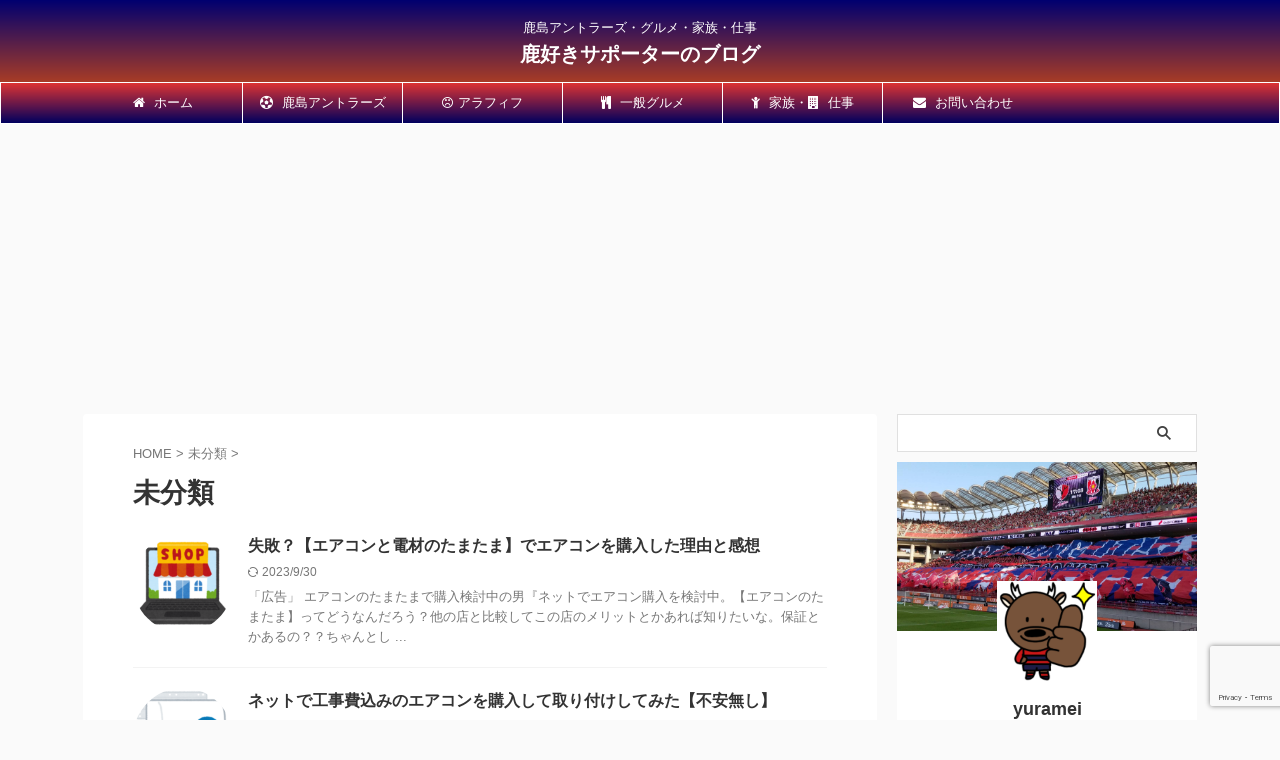

--- FILE ---
content_type: text/html; charset=UTF-8
request_url: https://yuramei.com/category/%E6%9C%AA%E5%88%86%E9%A1%9E/
body_size: 18964
content:
<!DOCTYPE html>
<!--[if lt IE 7]>
<html class="ie6" lang="ja"> <![endif]-->
<!--[if IE 7]>
<html class="i7" lang="ja"> <![endif]-->
<!--[if IE 8]>
<html class="ie" lang="ja"> <![endif]-->
<!--[if gt IE 8]><!-->
<html lang="ja" class="s-navi-search-overlay ">
	<!--<![endif]-->
	<head prefix="og: http://ogp.me/ns# fb: http://ogp.me/ns/fb# article: http://ogp.me/ns/article#">
		
	<!-- Global site tag (gtag.js) - Google Analytics -->
	<script async src="https://www.googletagmanager.com/gtag/js?id=UA-135463239-1"></script>
	<script>
	  window.dataLayer = window.dataLayer || [];
	  function gtag(){dataLayer.push(arguments);}
	  gtag('js', new Date());

	  gtag('config', 'UA-135463239-1');
	</script>
			<meta charset="UTF-8" >
		<meta name="viewport" content="width=device-width,initial-scale=1.0,user-scalable=no,viewport-fit=cover">
		<meta name="format-detection" content="telephone=no" >
		<meta name="referrer" content="no-referrer-when-downgrade"/>

		
		<link rel="alternate" type="application/rss+xml" title="鹿好きサポーターのブログ RSS Feed" href="https://yuramei.com/feed/" />
		<link rel="pingback" href="https://yuramei.com/xmlrpc.php" >
		<!--[if lt IE 9]>
		<script src="https://yuramei.com/wp-content/themes/affinger/js/html5shiv.js"></script>
		<![endif]-->
				<meta name='robots' content='max-image-preview:large' />
	<style>img:is([sizes="auto" i], [sizes^="auto," i]) { contain-intrinsic-size: 3000px 1500px }</style>
	<title>未分類 - 鹿好きサポーターのブログ</title>
<link rel='dns-prefetch' href='//ajax.googleapis.com' />
<link rel='dns-prefetch' href='//www.googletagmanager.com' />
<link rel='dns-prefetch' href='//pagead2.googlesyndication.com' />
<script type="text/javascript" id="wpp-js" src="https://yuramei.com/wp-content/plugins/wordpress-popular-posts/assets/js/wpp.min.js?ver=7.3.6" data-sampling="1" data-sampling-rate="100" data-api-url="https://yuramei.com/wp-json/wordpress-popular-posts" data-post-id="0" data-token="9699b013e1" data-lang="0" data-debug="0"></script>
<script type="text/javascript">
/* <![CDATA[ */
window._wpemojiSettings = {"baseUrl":"https:\/\/s.w.org\/images\/core\/emoji\/16.0.1\/72x72\/","ext":".png","svgUrl":"https:\/\/s.w.org\/images\/core\/emoji\/16.0.1\/svg\/","svgExt":".svg","source":{"concatemoji":"https:\/\/yuramei.com\/wp-includes\/js\/wp-emoji-release.min.js?ver=6.8.3"}};
/*! This file is auto-generated */
!function(s,n){var o,i,e;function c(e){try{var t={supportTests:e,timestamp:(new Date).valueOf()};sessionStorage.setItem(o,JSON.stringify(t))}catch(e){}}function p(e,t,n){e.clearRect(0,0,e.canvas.width,e.canvas.height),e.fillText(t,0,0);var t=new Uint32Array(e.getImageData(0,0,e.canvas.width,e.canvas.height).data),a=(e.clearRect(0,0,e.canvas.width,e.canvas.height),e.fillText(n,0,0),new Uint32Array(e.getImageData(0,0,e.canvas.width,e.canvas.height).data));return t.every(function(e,t){return e===a[t]})}function u(e,t){e.clearRect(0,0,e.canvas.width,e.canvas.height),e.fillText(t,0,0);for(var n=e.getImageData(16,16,1,1),a=0;a<n.data.length;a++)if(0!==n.data[a])return!1;return!0}function f(e,t,n,a){switch(t){case"flag":return n(e,"\ud83c\udff3\ufe0f\u200d\u26a7\ufe0f","\ud83c\udff3\ufe0f\u200b\u26a7\ufe0f")?!1:!n(e,"\ud83c\udde8\ud83c\uddf6","\ud83c\udde8\u200b\ud83c\uddf6")&&!n(e,"\ud83c\udff4\udb40\udc67\udb40\udc62\udb40\udc65\udb40\udc6e\udb40\udc67\udb40\udc7f","\ud83c\udff4\u200b\udb40\udc67\u200b\udb40\udc62\u200b\udb40\udc65\u200b\udb40\udc6e\u200b\udb40\udc67\u200b\udb40\udc7f");case"emoji":return!a(e,"\ud83e\udedf")}return!1}function g(e,t,n,a){var r="undefined"!=typeof WorkerGlobalScope&&self instanceof WorkerGlobalScope?new OffscreenCanvas(300,150):s.createElement("canvas"),o=r.getContext("2d",{willReadFrequently:!0}),i=(o.textBaseline="top",o.font="600 32px Arial",{});return e.forEach(function(e){i[e]=t(o,e,n,a)}),i}function t(e){var t=s.createElement("script");t.src=e,t.defer=!0,s.head.appendChild(t)}"undefined"!=typeof Promise&&(o="wpEmojiSettingsSupports",i=["flag","emoji"],n.supports={everything:!0,everythingExceptFlag:!0},e=new Promise(function(e){s.addEventListener("DOMContentLoaded",e,{once:!0})}),new Promise(function(t){var n=function(){try{var e=JSON.parse(sessionStorage.getItem(o));if("object"==typeof e&&"number"==typeof e.timestamp&&(new Date).valueOf()<e.timestamp+604800&&"object"==typeof e.supportTests)return e.supportTests}catch(e){}return null}();if(!n){if("undefined"!=typeof Worker&&"undefined"!=typeof OffscreenCanvas&&"undefined"!=typeof URL&&URL.createObjectURL&&"undefined"!=typeof Blob)try{var e="postMessage("+g.toString()+"("+[JSON.stringify(i),f.toString(),p.toString(),u.toString()].join(",")+"));",a=new Blob([e],{type:"text/javascript"}),r=new Worker(URL.createObjectURL(a),{name:"wpTestEmojiSupports"});return void(r.onmessage=function(e){c(n=e.data),r.terminate(),t(n)})}catch(e){}c(n=g(i,f,p,u))}t(n)}).then(function(e){for(var t in e)n.supports[t]=e[t],n.supports.everything=n.supports.everything&&n.supports[t],"flag"!==t&&(n.supports.everythingExceptFlag=n.supports.everythingExceptFlag&&n.supports[t]);n.supports.everythingExceptFlag=n.supports.everythingExceptFlag&&!n.supports.flag,n.DOMReady=!1,n.readyCallback=function(){n.DOMReady=!0}}).then(function(){return e}).then(function(){var e;n.supports.everything||(n.readyCallback(),(e=n.source||{}).concatemoji?t(e.concatemoji):e.wpemoji&&e.twemoji&&(t(e.twemoji),t(e.wpemoji)))}))}((window,document),window._wpemojiSettings);
/* ]]> */
</script>
<!-- yuramei.com is managing ads with Advanced Ads 2.0.16 – https://wpadvancedads.com/ --><script id="yuram-ready">
			window.advanced_ads_ready=function(e,a){a=a||"complete";var d=function(e){return"interactive"===a?"loading"!==e:"complete"===e};d(document.readyState)?e():document.addEventListener("readystatechange",(function(a){d(a.target.readyState)&&e()}),{once:"interactive"===a})},window.advanced_ads_ready_queue=window.advanced_ads_ready_queue||[];		</script>
		<style id='wp-emoji-styles-inline-css' type='text/css'>

	img.wp-smiley, img.emoji {
		display: inline !important;
		border: none !important;
		box-shadow: none !important;
		height: 1em !important;
		width: 1em !important;
		margin: 0 0.07em !important;
		vertical-align: -0.1em !important;
		background: none !important;
		padding: 0 !important;
	}
</style>
<link rel='stylesheet' id='wp-block-library-css' href='https://yuramei.com/wp-includes/css/dist/block-library/style.min.css?ver=6.8.3' type='text/css' media='all' />
<style id='classic-theme-styles-inline-css' type='text/css'>
/*! This file is auto-generated */
.wp-block-button__link{color:#fff;background-color:#32373c;border-radius:9999px;box-shadow:none;text-decoration:none;padding:calc(.667em + 2px) calc(1.333em + 2px);font-size:1.125em}.wp-block-file__button{background:#32373c;color:#fff;text-decoration:none}
</style>
<style id='rinkerg-gutenberg-rinker-style-inline-css' type='text/css'>
.wp-block-create-block-block{background-color:#21759b;color:#fff;padding:2px}

</style>
<style id='global-styles-inline-css' type='text/css'>
:root{--wp--preset--aspect-ratio--square: 1;--wp--preset--aspect-ratio--4-3: 4/3;--wp--preset--aspect-ratio--3-4: 3/4;--wp--preset--aspect-ratio--3-2: 3/2;--wp--preset--aspect-ratio--2-3: 2/3;--wp--preset--aspect-ratio--16-9: 16/9;--wp--preset--aspect-ratio--9-16: 9/16;--wp--preset--color--black: #000000;--wp--preset--color--cyan-bluish-gray: #abb8c3;--wp--preset--color--white: #ffffff;--wp--preset--color--pale-pink: #f78da7;--wp--preset--color--vivid-red: #cf2e2e;--wp--preset--color--luminous-vivid-orange: #ff6900;--wp--preset--color--luminous-vivid-amber: #fcb900;--wp--preset--color--light-green-cyan: #eefaff;--wp--preset--color--vivid-green-cyan: #00d084;--wp--preset--color--pale-cyan-blue: #1DA1F2;--wp--preset--color--vivid-cyan-blue: #1877f2;--wp--preset--color--vivid-purple: #9b51e0;--wp--preset--color--soft-red: #e92f3d;--wp--preset--color--light-grayish-red: #fdf0f2;--wp--preset--color--vivid-yellow: #ffc107;--wp--preset--color--very-pale-yellow: #fffde7;--wp--preset--color--very-light-gray: #fafafa;--wp--preset--color--very-dark-gray: #313131;--wp--preset--color--original-color-a: #43a047;--wp--preset--color--original-color-b: #795548;--wp--preset--color--original-color-c: #ec407a;--wp--preset--color--original-color-d: #9e9d24;--wp--preset--gradient--vivid-cyan-blue-to-vivid-purple: linear-gradient(135deg,rgba(6,147,227,1) 0%,rgb(155,81,224) 100%);--wp--preset--gradient--light-green-cyan-to-vivid-green-cyan: linear-gradient(135deg,rgb(122,220,180) 0%,rgb(0,208,130) 100%);--wp--preset--gradient--luminous-vivid-amber-to-luminous-vivid-orange: linear-gradient(135deg,rgba(252,185,0,1) 0%,rgba(255,105,0,1) 100%);--wp--preset--gradient--luminous-vivid-orange-to-vivid-red: linear-gradient(135deg,rgba(255,105,0,1) 0%,rgb(207,46,46) 100%);--wp--preset--gradient--very-light-gray-to-cyan-bluish-gray: linear-gradient(135deg,rgb(238,238,238) 0%,rgb(169,184,195) 100%);--wp--preset--gradient--cool-to-warm-spectrum: linear-gradient(135deg,rgb(74,234,220) 0%,rgb(151,120,209) 20%,rgb(207,42,186) 40%,rgb(238,44,130) 60%,rgb(251,105,98) 80%,rgb(254,248,76) 100%);--wp--preset--gradient--blush-light-purple: linear-gradient(135deg,rgb(255,206,236) 0%,rgb(152,150,240) 100%);--wp--preset--gradient--blush-bordeaux: linear-gradient(135deg,rgb(254,205,165) 0%,rgb(254,45,45) 50%,rgb(107,0,62) 100%);--wp--preset--gradient--luminous-dusk: linear-gradient(135deg,rgb(255,203,112) 0%,rgb(199,81,192) 50%,rgb(65,88,208) 100%);--wp--preset--gradient--pale-ocean: linear-gradient(135deg,rgb(255,245,203) 0%,rgb(182,227,212) 50%,rgb(51,167,181) 100%);--wp--preset--gradient--electric-grass: linear-gradient(135deg,rgb(202,248,128) 0%,rgb(113,206,126) 100%);--wp--preset--gradient--midnight: linear-gradient(135deg,rgb(2,3,129) 0%,rgb(40,116,252) 100%);--wp--preset--font-size--small: 0.9px;--wp--preset--font-size--medium: 20px;--wp--preset--font-size--large: 1.5px;--wp--preset--font-size--x-large: 42px;--wp--preset--font-size--st-regular: 1px;--wp--preset--font-size--huge: 3px;--wp--preset--spacing--20: 0.44rem;--wp--preset--spacing--30: 0.67rem;--wp--preset--spacing--40: 1rem;--wp--preset--spacing--50: 1.5rem;--wp--preset--spacing--60: 2.25rem;--wp--preset--spacing--70: 3.38rem;--wp--preset--spacing--80: 5.06rem;--wp--preset--shadow--natural: 6px 6px 9px rgba(0, 0, 0, 0.2);--wp--preset--shadow--deep: 12px 12px 50px rgba(0, 0, 0, 0.4);--wp--preset--shadow--sharp: 6px 6px 0px rgba(0, 0, 0, 0.2);--wp--preset--shadow--outlined: 6px 6px 0px -3px rgba(255, 255, 255, 1), 6px 6px rgba(0, 0, 0, 1);--wp--preset--shadow--crisp: 6px 6px 0px rgba(0, 0, 0, 1);}:where(.is-layout-flex){gap: 0.5em;}:where(.is-layout-grid){gap: 0.5em;}body .is-layout-flex{display: flex;}.is-layout-flex{flex-wrap: wrap;align-items: center;}.is-layout-flex > :is(*, div){margin: 0;}body .is-layout-grid{display: grid;}.is-layout-grid > :is(*, div){margin: 0;}:where(.wp-block-columns.is-layout-flex){gap: 2em;}:where(.wp-block-columns.is-layout-grid){gap: 2em;}:where(.wp-block-post-template.is-layout-flex){gap: 1.25em;}:where(.wp-block-post-template.is-layout-grid){gap: 1.25em;}.has-black-color{color: var(--wp--preset--color--black) !important;}.has-cyan-bluish-gray-color{color: var(--wp--preset--color--cyan-bluish-gray) !important;}.has-white-color{color: var(--wp--preset--color--white) !important;}.has-pale-pink-color{color: var(--wp--preset--color--pale-pink) !important;}.has-vivid-red-color{color: var(--wp--preset--color--vivid-red) !important;}.has-luminous-vivid-orange-color{color: var(--wp--preset--color--luminous-vivid-orange) !important;}.has-luminous-vivid-amber-color{color: var(--wp--preset--color--luminous-vivid-amber) !important;}.has-light-green-cyan-color{color: var(--wp--preset--color--light-green-cyan) !important;}.has-vivid-green-cyan-color{color: var(--wp--preset--color--vivid-green-cyan) !important;}.has-pale-cyan-blue-color{color: var(--wp--preset--color--pale-cyan-blue) !important;}.has-vivid-cyan-blue-color{color: var(--wp--preset--color--vivid-cyan-blue) !important;}.has-vivid-purple-color{color: var(--wp--preset--color--vivid-purple) !important;}.has-black-background-color{background-color: var(--wp--preset--color--black) !important;}.has-cyan-bluish-gray-background-color{background-color: var(--wp--preset--color--cyan-bluish-gray) !important;}.has-white-background-color{background-color: var(--wp--preset--color--white) !important;}.has-pale-pink-background-color{background-color: var(--wp--preset--color--pale-pink) !important;}.has-vivid-red-background-color{background-color: var(--wp--preset--color--vivid-red) !important;}.has-luminous-vivid-orange-background-color{background-color: var(--wp--preset--color--luminous-vivid-orange) !important;}.has-luminous-vivid-amber-background-color{background-color: var(--wp--preset--color--luminous-vivid-amber) !important;}.has-light-green-cyan-background-color{background-color: var(--wp--preset--color--light-green-cyan) !important;}.has-vivid-green-cyan-background-color{background-color: var(--wp--preset--color--vivid-green-cyan) !important;}.has-pale-cyan-blue-background-color{background-color: var(--wp--preset--color--pale-cyan-blue) !important;}.has-vivid-cyan-blue-background-color{background-color: var(--wp--preset--color--vivid-cyan-blue) !important;}.has-vivid-purple-background-color{background-color: var(--wp--preset--color--vivid-purple) !important;}.has-black-border-color{border-color: var(--wp--preset--color--black) !important;}.has-cyan-bluish-gray-border-color{border-color: var(--wp--preset--color--cyan-bluish-gray) !important;}.has-white-border-color{border-color: var(--wp--preset--color--white) !important;}.has-pale-pink-border-color{border-color: var(--wp--preset--color--pale-pink) !important;}.has-vivid-red-border-color{border-color: var(--wp--preset--color--vivid-red) !important;}.has-luminous-vivid-orange-border-color{border-color: var(--wp--preset--color--luminous-vivid-orange) !important;}.has-luminous-vivid-amber-border-color{border-color: var(--wp--preset--color--luminous-vivid-amber) !important;}.has-light-green-cyan-border-color{border-color: var(--wp--preset--color--light-green-cyan) !important;}.has-vivid-green-cyan-border-color{border-color: var(--wp--preset--color--vivid-green-cyan) !important;}.has-pale-cyan-blue-border-color{border-color: var(--wp--preset--color--pale-cyan-blue) !important;}.has-vivid-cyan-blue-border-color{border-color: var(--wp--preset--color--vivid-cyan-blue) !important;}.has-vivid-purple-border-color{border-color: var(--wp--preset--color--vivid-purple) !important;}.has-vivid-cyan-blue-to-vivid-purple-gradient-background{background: var(--wp--preset--gradient--vivid-cyan-blue-to-vivid-purple) !important;}.has-light-green-cyan-to-vivid-green-cyan-gradient-background{background: var(--wp--preset--gradient--light-green-cyan-to-vivid-green-cyan) !important;}.has-luminous-vivid-amber-to-luminous-vivid-orange-gradient-background{background: var(--wp--preset--gradient--luminous-vivid-amber-to-luminous-vivid-orange) !important;}.has-luminous-vivid-orange-to-vivid-red-gradient-background{background: var(--wp--preset--gradient--luminous-vivid-orange-to-vivid-red) !important;}.has-very-light-gray-to-cyan-bluish-gray-gradient-background{background: var(--wp--preset--gradient--very-light-gray-to-cyan-bluish-gray) !important;}.has-cool-to-warm-spectrum-gradient-background{background: var(--wp--preset--gradient--cool-to-warm-spectrum) !important;}.has-blush-light-purple-gradient-background{background: var(--wp--preset--gradient--blush-light-purple) !important;}.has-blush-bordeaux-gradient-background{background: var(--wp--preset--gradient--blush-bordeaux) !important;}.has-luminous-dusk-gradient-background{background: var(--wp--preset--gradient--luminous-dusk) !important;}.has-pale-ocean-gradient-background{background: var(--wp--preset--gradient--pale-ocean) !important;}.has-electric-grass-gradient-background{background: var(--wp--preset--gradient--electric-grass) !important;}.has-midnight-gradient-background{background: var(--wp--preset--gradient--midnight) !important;}.has-small-font-size{font-size: var(--wp--preset--font-size--small) !important;}.has-medium-font-size{font-size: var(--wp--preset--font-size--medium) !important;}.has-large-font-size{font-size: var(--wp--preset--font-size--large) !important;}.has-x-large-font-size{font-size: var(--wp--preset--font-size--x-large) !important;}
:where(.wp-block-post-template.is-layout-flex){gap: 1.25em;}:where(.wp-block-post-template.is-layout-grid){gap: 1.25em;}
:where(.wp-block-columns.is-layout-flex){gap: 2em;}:where(.wp-block-columns.is-layout-grid){gap: 2em;}
:root :where(.wp-block-pullquote){font-size: 1.5em;line-height: 1.6;}
</style>
<link rel='stylesheet' id='contact-form-7-css' href='https://yuramei.com/wp-content/plugins/contact-form-7/includes/css/styles.css?ver=6.1.4' type='text/css' media='all' />
<link rel='stylesheet' id='toc-screen-css' href='https://yuramei.com/wp-content/plugins/table-of-contents-plus/screen.min.css?ver=2408' type='text/css' media='all' />
<link rel='stylesheet' id='wordpress-popular-posts-css-css' href='https://yuramei.com/wp-content/plugins/wordpress-popular-posts/assets/css/wpp.css?ver=7.3.6' type='text/css' media='all' />
<link rel='stylesheet' id='yyi_rinker_stylesheet-css' href='https://yuramei.com/wp-content/plugins/yyi-rinker/css/style.css?v=1.11.1&#038;ver=6.8.3' type='text/css' media='all' />
<link rel='stylesheet' id='normalize-css' href='https://yuramei.com/wp-content/themes/affinger/css/normalize.css?ver=1.5.9' type='text/css' media='all' />
<link rel='stylesheet' id='font-awesome-css' href='https://yuramei.com/wp-content/themes/affinger/css/fontawesome/css/font-awesome.min.css?ver=4.7.0' type='text/css' media='all' />
<link rel='stylesheet' id='font-awesome-animation-css' href='https://yuramei.com/wp-content/themes/affinger/css/fontawesome/css/font-awesome-animation.min.css?ver=6.8.3' type='text/css' media='all' />
<link rel='stylesheet' id='st_svg-css' href='https://yuramei.com/wp-content/themes/affinger/st_svg/style.css?ver=6.8.3' type='text/css' media='all' />
<link rel='stylesheet' id='slick-css' href='https://yuramei.com/wp-content/themes/affinger/vendor/slick/slick.css?ver=1.8.0' type='text/css' media='all' />
<link rel='stylesheet' id='slick-theme-css' href='https://yuramei.com/wp-content/themes/affinger/vendor/slick/slick-theme.css?ver=1.8.0' type='text/css' media='all' />
<link rel='stylesheet' id='fonts-googleapis-custom-css' href='http://josefin?ver=6.8.3' type='text/css' media='all' />
<link rel='stylesheet' id='style-css' href='https://yuramei.com/wp-content/themes/affinger/style.css?ver=6.8.3' type='text/css' media='all' />
<link rel='stylesheet' id='single-css' href='https://yuramei.com/wp-content/themes/affinger/st-rankcss.php' type='text/css' media='all' />
<link rel='stylesheet' id='st-themecss-css' href='https://yuramei.com/wp-content/themes/affinger/st-themecss-loader.php?ver=6.8.3' type='text/css' media='all' />
<script type="text/javascript" src="//ajax.googleapis.com/ajax/libs/jquery/1.11.3/jquery.min.js?ver=1.11.3" id="jquery-js"></script>
<script type="text/javascript" src="https://yuramei.com/wp-content/plugins/yyi-rinker/js/event-tracking.js?v=1.11.1" id="yyi_rinker_event_tracking_script-js"></script>

<!-- Site Kit によって追加された Google タグ（gtag.js）スニペット -->
<!-- Google アナリティクス スニペット (Site Kit が追加) -->
<script type="text/javascript" src="https://www.googletagmanager.com/gtag/js?id=G-T7MRK8GD17" id="google_gtagjs-js" async></script>
<script type="text/javascript" id="google_gtagjs-js-after">
/* <![CDATA[ */
window.dataLayer = window.dataLayer || [];function gtag(){dataLayer.push(arguments);}
gtag("set","linker",{"domains":["yuramei.com"]});
gtag("js", new Date());
gtag("set", "developer_id.dZTNiMT", true);
gtag("config", "G-T7MRK8GD17");
/* ]]> */
</script>
<link rel="https://api.w.org/" href="https://yuramei.com/wp-json/" /><link rel="alternate" title="JSON" type="application/json" href="https://yuramei.com/wp-json/wp/v2/categories/1" /><meta name="generator" content="Site Kit by Google 1.170.0" />            <style id="wpp-loading-animation-styles">@-webkit-keyframes bgslide{from{background-position-x:0}to{background-position-x:-200%}}@keyframes bgslide{from{background-position-x:0}to{background-position-x:-200%}}.wpp-widget-block-placeholder,.wpp-shortcode-placeholder{margin:0 auto;width:60px;height:3px;background:#dd3737;background:linear-gradient(90deg,#dd3737 0%,#571313 10%,#dd3737 100%);background-size:200% auto;border-radius:3px;-webkit-animation:bgslide 1s infinite linear;animation:bgslide 1s infinite linear}</style>
            <style>
.yyi-rinker-images {
    display: flex;
    justify-content: center;
    align-items: center;
    position: relative;

}
div.yyi-rinker-image img.yyi-rinker-main-img.hidden {
    display: none;
}

.yyi-rinker-images-arrow {
    cursor: pointer;
    position: absolute;
    top: 50%;
    display: block;
    margin-top: -11px;
    opacity: 0.6;
    width: 22px;
}

.yyi-rinker-images-arrow-left{
    left: -10px;
}
.yyi-rinker-images-arrow-right{
    right: -10px;
}

.yyi-rinker-images-arrow-left.hidden {
    display: none;
}

.yyi-rinker-images-arrow-right.hidden {
    display: none;
}
div.yyi-rinker-contents.yyi-rinker-design-tate  div.yyi-rinker-box{
    flex-direction: column;
}

div.yyi-rinker-contents.yyi-rinker-design-slim div.yyi-rinker-box .yyi-rinker-links {
    flex-direction: column;
}

div.yyi-rinker-contents.yyi-rinker-design-slim div.yyi-rinker-info {
    width: 100%;
}

div.yyi-rinker-contents.yyi-rinker-design-slim .yyi-rinker-title {
    text-align: center;
}

div.yyi-rinker-contents.yyi-rinker-design-slim .yyi-rinker-links {
    text-align: center;
}
div.yyi-rinker-contents.yyi-rinker-design-slim .yyi-rinker-image {
    margin: auto;
}

div.yyi-rinker-contents.yyi-rinker-design-slim div.yyi-rinker-info ul.yyi-rinker-links li {
	align-self: stretch;
}
div.yyi-rinker-contents.yyi-rinker-design-slim div.yyi-rinker-box div.yyi-rinker-info {
	padding: 0;
}
div.yyi-rinker-contents.yyi-rinker-design-slim div.yyi-rinker-box {
	flex-direction: column;
	padding: 14px 5px 0;
}

.yyi-rinker-design-slim div.yyi-rinker-box div.yyi-rinker-info {
	text-align: center;
}

.yyi-rinker-design-slim div.price-box span.price {
	display: block;
}

div.yyi-rinker-contents.yyi-rinker-design-slim div.yyi-rinker-info div.yyi-rinker-title a{
	font-size:16px;
}

div.yyi-rinker-contents.yyi-rinker-design-slim ul.yyi-rinker-links li.amazonkindlelink:before,  div.yyi-rinker-contents.yyi-rinker-design-slim ul.yyi-rinker-links li.amazonlink:before,  div.yyi-rinker-contents.yyi-rinker-design-slim ul.yyi-rinker-links li.rakutenlink:before, div.yyi-rinker-contents.yyi-rinker-design-slim ul.yyi-rinker-links li.yahoolink:before, div.yyi-rinker-contents.yyi-rinker-design-slim ul.yyi-rinker-links li.mercarilink:before {
	font-size:12px;
}

div.yyi-rinker-contents.yyi-rinker-design-slim ul.yyi-rinker-links li a {
	font-size: 13px;
}
.entry-content ul.yyi-rinker-links li {
	padding: 0;
}

div.yyi-rinker-contents .yyi-rinker-attention.attention_desing_right_ribbon {
    width: 89px;
    height: 91px;
    position: absolute;
    top: -1px;
    right: -1px;
    left: auto;
    overflow: hidden;
}

div.yyi-rinker-contents .yyi-rinker-attention.attention_desing_right_ribbon span {
    display: inline-block;
    width: 146px;
    position: absolute;
    padding: 4px 0;
    left: -13px;
    top: 12px;
    text-align: center;
    font-size: 12px;
    line-height: 24px;
    -webkit-transform: rotate(45deg);
    transform: rotate(45deg);
    box-shadow: 0 1px 3px rgba(0, 0, 0, 0.2);
}

div.yyi-rinker-contents .yyi-rinker-attention.attention_desing_right_ribbon {
    background: none;
}
.yyi-rinker-attention.attention_desing_right_ribbon .yyi-rinker-attention-after,
.yyi-rinker-attention.attention_desing_right_ribbon .yyi-rinker-attention-before{
display:none;
}
div.yyi-rinker-use-right_ribbon div.yyi-rinker-title {
    margin-right: 2rem;
}

				</style><link rel="next" href="https://yuramei.com/category/%E6%9C%AA%E5%88%86%E9%A1%9E/page/2/" />
<meta name="google-site-verification" content="DMV-tORWel39T3KfBIs0sKip9pwl0EJhlLSb-6gHv98" />

<!-- Site Kit が追加した Google AdSense メタタグ -->
<meta name="google-adsense-platform-account" content="ca-host-pub-2644536267352236">
<meta name="google-adsense-platform-domain" content="sitekit.withgoogle.com">
<!-- Site Kit が追加した End Google AdSense メタタグ -->

<!-- Google AdSense スニペット (Site Kit が追加) -->
<script type="text/javascript" async="async" src="https://pagead2.googlesyndication.com/pagead/js/adsbygoogle.js?client=ca-pub-4265784965716068&amp;host=ca-host-pub-2644536267352236" crossorigin="anonymous"></script>

<!-- (ここまで) Google AdSense スニペット (Site Kit が追加) -->
<script  async src="https://pagead2.googlesyndication.com/pagead/js/adsbygoogle.js?client=ca-pub-4265784965716068" crossorigin="anonymous"></script><link rel="icon" href="https://yuramei.com/wp-content/uploads/2019/03/cropped-Screenshot_20190303-124404_LINE-32x32.jpg" sizes="32x32" />
<link rel="icon" href="https://yuramei.com/wp-content/uploads/2019/03/cropped-Screenshot_20190303-124404_LINE-192x192.jpg" sizes="192x192" />
<link rel="apple-touch-icon" href="https://yuramei.com/wp-content/uploads/2019/03/cropped-Screenshot_20190303-124404_LINE-180x180.jpg" />
<meta name="msapplication-TileImage" content="https://yuramei.com/wp-content/uploads/2019/03/cropped-Screenshot_20190303-124404_LINE-270x270.jpg" />
		<style type="text/css" id="wp-custom-css">
			.st-mybox {

padding: 0.5em 1em;

margin: 2em 0;

background: #f0f7ff;

border: dashed 2px #5b8bd0;

}

.st-mybox p {

margin: 0;

padding: 0;

}

 		</style>
		<script async src="//pagead2.googlesyndication.com/pagead/js/adsbygoogle.js"></script>
<script>
     (adsbygoogle = window.adsbygoogle || []).push({
          google_ad_client: "ca-pub-4265784965716068",
          enable_page_level_ads: true
     });
</script>		
<!-- OGP -->

<meta property="og:type" content="website">
<meta property="og:title" content="鹿好きサポーターのブログ">
<meta property="og:url" content="https://yuramei.com">
<meta property="og:description" content="鹿島アントラーズ・グルメ・家族・仕事">
<meta property="og:site_name" content="鹿好きサポーターのブログ">
<meta property="og:image" content="https://yuramei.com/wp-content/themes/affinger/images/no-img.png">


<!-- /OGP -->
		


<script>
	(function (window, document, $, undefined) {
		'use strict';

		var SlideBox = (function () {
			/**
			 * @param $element
			 *
			 * @constructor
			 */
			function SlideBox($element) {
				this._$element = $element;
			}

			SlideBox.prototype.$content = function () {
				return this._$element.find('[data-st-slidebox-content]');
			};

			SlideBox.prototype.$toggle = function () {
				return this._$element.find('[data-st-slidebox-toggle]');
			};

			SlideBox.prototype.$icon = function () {
				return this._$element.find('[data-st-slidebox-icon]');
			};

			SlideBox.prototype.$text = function () {
				return this._$element.find('[data-st-slidebox-text]');
			};

			SlideBox.prototype.is_expanded = function () {
				return !!(this._$element.filter('[data-st-slidebox-expanded="true"]').length);
			};

			SlideBox.prototype.expand = function () {
				var self = this;

				this.$content().slideDown()
					.promise()
					.then(function () {
						var $icon = self.$icon();
						var $text = self.$text();

						$icon.removeClass($icon.attr('data-st-slidebox-icon-collapsed'))
							.addClass($icon.attr('data-st-slidebox-icon-expanded'))

						$text.text($text.attr('data-st-slidebox-text-expanded'))

						self._$element.removeClass('is-collapsed')
							.addClass('is-expanded');

						self._$element.attr('data-st-slidebox-expanded', 'true');
					});
			};

			SlideBox.prototype.collapse = function () {
				var self = this;

				this.$content().slideUp()
					.promise()
					.then(function () {
						var $icon = self.$icon();
						var $text = self.$text();

						$icon.removeClass($icon.attr('data-st-slidebox-icon-expanded'))
							.addClass($icon.attr('data-st-slidebox-icon-collapsed'))

						$text.text($text.attr('data-st-slidebox-text-collapsed'))

						self._$element.removeClass('is-expanded')
							.addClass('is-collapsed');

						self._$element.attr('data-st-slidebox-expanded', 'false');
					});
			};

			SlideBox.prototype.toggle = function () {
				if (this.is_expanded()) {
					this.collapse();
				} else {
					this.expand();
				}
			};

			SlideBox.prototype.add_event_listeners = function () {
				var self = this;

				this.$toggle().on('click', function (event) {
					self.toggle();
				});
			};

			SlideBox.prototype.initialize = function () {
				this.add_event_listeners();
			};

			return SlideBox;
		}());

		function on_ready() {
			var slideBoxes = [];

			$('[data-st-slidebox]').each(function () {
				var $element = $(this);
				var slideBox = new SlideBox($element);

				slideBoxes.push(slideBox);

				slideBox.initialize();
			});

			return slideBoxes;
		}

		$(on_ready);
	}(window, window.document, jQuery));
</script>

	<script>
		jQuery(function(){
		jQuery('.post h2:not([class^="is-style-st-heading-custom-"]):not([class*=" is-style-st-heading-custom-"]):not(.st-css-no2) , .h2modoki').wrapInner('<span class="st-dash-design"></span>');
		})
	</script>
<script>
jQuery(function(){
  jQuery('#st-tab-menu li').on('click', function(){
    if(jQuery(this).not('active')){
      jQuery(this).addClass('active').siblings('li').removeClass('active');
      var index = jQuery('#st-tab-menu li').index(this);
      jQuery('#st-tab-menu + #st-tab-box div').eq(index).addClass('active').siblings('div').removeClass('active');
    }
  });
});
</script>

<script>
	jQuery(function(){
		jQuery("#toc_container:not(:has(ul ul))").addClass("only-toc");
		jQuery(".st-ac-box ul:has(.cat-item)").each(function(){
			jQuery(this).addClass("st-ac-cat");
		});
	});
</script>

<script>
	jQuery(function(){
						jQuery('.st-star').parent('.rankh4').css('padding-bottom','5px'); // スターがある場合のランキング見出し調整
	});
</script>



	<script>
		$(function() {
			$('.is-style-st-paragraph-kaiwa').wrapInner('<span class="st-paragraph-kaiwa-text">');
		});
	</script>

	<script>
		$(function() {
			$('.is-style-st-paragraph-kaiwa-b').wrapInner('<span class="st-paragraph-kaiwa-text">');
		});
	</script>

<script>
	/* 段落スタイルを調整 */
	$(function() {
		$( '[class^="is-style-st-paragraph-"],[class*=" is-style-st-paragraph-"]' ).wrapInner( '<span class="st-noflex"></span>' );
	});
</script>

	<script>
		jQuery(function($) {
			$("p:empty").remove();
		});
	</script>

			</head>
	<body class="archive category category-1 wp-theme-affinger not-front-page aa-prefix-yuram-" >
				<div id="st-ami">
				<div id="wrapper" class="">
				<div id="wrapper-in">
					
<header id="st-headwide">
	<div id="header-full">
		<div id="headbox-bg">
			<div id="headbox">

					<nav id="s-navi" class="pcnone" data-st-nav data-st-nav-type="normal">
		<dl class="acordion is-active" data-st-nav-primary>
			<dt class="trigger">
				<p class="acordion_button"><span class="op op-menu"><i class="st-fa st-svg-menu"></i></span></p>

				
									<div id="st-mobile-logo"></div>
				
				<!-- 追加メニュー -->
				
				<!-- 追加メニュー2 -->
				
			</dt>

			<dd class="acordion_tree">
				<div class="acordion_tree_content">

					

												<div class="menu-%e3%83%98%e3%83%83%e3%83%80%e3%83%bc%e7%94%a8-container"><ul id="menu-%e3%83%98%e3%83%83%e3%83%80%e3%83%bc%e7%94%a8" class="menu"><li id="menu-item-76" class="menu-item menu-item-type-custom menu-item-object-custom menu-item-home menu-item-76"><a href="https://yuramei.com/"><span class="menu-item-label"><i class="fa fa-home" aria-hidden="true"></i> ホーム</span></a></li>
<li id="menu-item-109" class="menu-item menu-item-type-taxonomy menu-item-object-category menu-item-has-children menu-item-109"><a href="https://yuramei.com/category/%e9%b9%bf%e5%b3%b6%e3%82%a2%e3%83%b3%e3%83%88%e3%83%a9%e3%83%bc%e3%82%ba%e8%a6%b3%e6%88%a6%e8%a8%98/"><span class="menu-item-label"><i class="fa fa-futbol-o" aria-hidden="true"></i> 鹿島アントラーズ</span></a>
<ul class="sub-menu">
	<li id="menu-item-5141" class="menu-item menu-item-type-taxonomy menu-item-object-category menu-item-5141"><a href="https://yuramei.com/category/%e9%b9%bf%e5%b3%b6%e3%82%a2%e3%83%b3%e3%83%88%e3%83%a9%e3%83%bc%e3%82%ba%e8%a6%b3%e6%88%a6%e8%a8%98/%e6%98%8e%e6%b2%bb%e5%ae%89%e7%94%b0%e7%94%9f%e5%91%bd%ef%bd%8a%ef%bc%91%e3%83%aa%e3%83%bc%e3%82%b0/"><span class="menu-item-label">明治安田生命Ｊ１リーグ</span></a></li>
	<li id="menu-item-5138" class="menu-item menu-item-type-taxonomy menu-item-object-category menu-item-5138"><a href="https://yuramei.com/category/%e9%b9%bf%e5%b3%b6%e3%82%a2%e3%83%b3%e3%83%88%e3%83%a9%e3%83%bc%e3%82%ba%e8%a6%b3%e6%88%a6%e8%a8%98/%e3%82%a2%e3%82%b8%e3%82%a2%e3%83%81%e3%83%a3%e3%83%b3%e3%83%94%e3%82%aa%e3%83%b3%e3%82%ba%e3%83%aa%e3%83%bc%e3%82%b0/"><span class="menu-item-label">アジアチャンピオンズリーグ</span></a></li>
	<li id="menu-item-5140" class="menu-item menu-item-type-taxonomy menu-item-object-category menu-item-5140"><a href="https://yuramei.com/category/%e9%b9%bf%e5%b3%b6%e3%82%a2%e3%83%b3%e3%83%88%e3%83%a9%e3%83%bc%e3%82%ba%e8%a6%b3%e6%88%a6%e8%a8%98/%e5%a4%a9%e7%9a%87%e6%9d%af/"><span class="menu-item-label">天皇杯</span></a></li>
	<li id="menu-item-5139" class="menu-item menu-item-type-taxonomy menu-item-object-category menu-item-5139"><a href="https://yuramei.com/category/%e9%b9%bf%e5%b3%b6%e3%82%a2%e3%83%b3%e3%83%88%e3%83%a9%e3%83%bc%e3%82%ba%e8%a6%b3%e6%88%a6%e8%a8%98/%e3%83%ab%e3%83%b4%e3%82%a1%e3%83%b3%e3%82%ab%e3%83%83%e3%83%97/"><span class="menu-item-label">ルヴァンカップ</span></a></li>
	<li id="menu-item-5137" class="menu-item menu-item-type-taxonomy menu-item-object-category menu-item-5137"><a href="https://yuramei.com/category/%e9%b9%bf%e5%b3%b6%e3%82%a2%e3%83%b3%e3%83%88%e3%83%a9%e3%83%bc%e3%82%ba%e8%a6%b3%e6%88%a6%e8%a8%98/%e5%82%99%e5%bf%98%e9%8c%b2/"><span class="menu-item-label">サッカー備忘録</span></a></li>
	<li id="menu-item-2652" class="menu-item menu-item-type-taxonomy menu-item-object-category menu-item-2652"><a href="https://yuramei.com/category/%e3%82%b0%e3%83%ab%e3%83%a1/%e3%82%b9%e3%82%bf%e3%82%b8%e3%82%a2%e3%83%a0%e3%82%b0%e3%83%ab%e3%83%a1/%e3%82%ab%e3%82%b7%e3%82%b9%e3%82%bf%e3%82%b0%e3%83%ab%e3%83%a1/"><span class="menu-item-label">カシマスタジアムグルメ</span></a></li>
	<li id="menu-item-2653" class="menu-item menu-item-type-taxonomy menu-item-object-category menu-item-2653"><a href="https://yuramei.com/category/%e3%82%b0%e3%83%ab%e3%83%a1/%e3%82%b9%e3%82%bf%e3%82%b8%e3%82%a2%e3%83%a0%e3%82%b0%e3%83%ab%e3%83%a1/%e3%81%9d%e3%81%ae%e4%bb%96%e3%82%b9%e3%82%bf%e3%82%b8%e3%82%a2%e3%83%a0%e3%82%b0%e3%83%ab%e3%83%a1/"><span class="menu-item-label">その他スタジアムグルメ</span></a></li>
</ul>
</li>
<li id="menu-item-111" class="menu-item menu-item-type-taxonomy menu-item-object-category menu-item-has-children menu-item-111"><a href="https://yuramei.com/category/%e3%82%b0%e3%83%ab%e3%83%a1/%e3%82%b9%e3%82%bf%e3%82%b8%e3%82%a2%e3%83%a0%e3%82%b0%e3%83%ab%e3%83%a1/"><span class="menu-item-label"><i class="fa fa-frown-o" aria-hidden="true"></i>アラフィフ</span></a>
<ul class="sub-menu">
	<li id="menu-item-20344" class="menu-item menu-item-type-taxonomy menu-item-object-category menu-item-20344"><a href="https://yuramei.com/category/%e7%a7%81%e7%94%9f%e6%b4%bb%e3%81%ae%e5%82%99%e5%bf%98%e9%8c%b2/%e3%82%a2%e3%83%a9%e3%83%95%e3%82%a3%e3%83%95%e3%81%ae%e6%8a%95%e8%b3%87/"><span class="menu-item-label">アラフィフの投資</span></a></li>
	<li id="menu-item-19142" class="menu-item menu-item-type-taxonomy menu-item-object-category menu-item-19142"><a href="https://yuramei.com/category/%e7%a7%81%e7%94%9f%e6%b4%bb%e3%81%ae%e5%82%99%e5%bf%98%e9%8c%b2/%e3%82%a2%e3%83%a9%e3%83%95%e3%82%a3%e3%83%95%e3%81%ae%e3%83%80%e3%82%a4%e3%82%a8%e3%83%83%e3%83%88/"><span class="menu-item-label">アラフィフのダイエット</span></a></li>
	<li id="menu-item-19143" class="menu-item menu-item-type-taxonomy menu-item-object-category menu-item-19143"><a href="https://yuramei.com/category/%e7%a7%81%e7%94%9f%e6%b4%bb%e3%81%ae%e5%82%99%e5%bf%98%e9%8c%b2/%e3%82%a2%e3%83%a9%e3%83%95%e3%82%a3%e3%83%95%e3%81%ae%e3%83%a1%e3%83%b3%e3%82%ba%e7%be%8e%e5%ae%b9/"><span class="menu-item-label">アラフィフのメンズ美容</span></a></li>
	<li id="menu-item-19144" class="menu-item menu-item-type-taxonomy menu-item-object-category menu-item-19144"><a href="https://yuramei.com/category/%e7%a7%81%e7%94%9f%e6%b4%bb%e3%81%ae%e5%82%99%e5%bf%98%e9%8c%b2/%e3%82%a2%e3%83%a9%e3%83%95%e3%82%a3%e3%83%95%e3%81%ae%e7%ad%8b%e3%83%88%e3%83%ac/"><span class="menu-item-label">アラフィフの筋トレ</span></a></li>
	<li id="menu-item-20049" class="menu-item menu-item-type-taxonomy menu-item-object-category menu-item-20049"><a href="https://yuramei.com/category/%e7%a7%81%e7%94%9f%e6%b4%bb%e3%81%ae%e5%82%99%e5%bf%98%e9%8c%b2/%e3%82%ac%e3%83%bc%e3%83%9f%e3%83%b3s62/"><span class="menu-item-label">ガーミンS62</span></a></li>
</ul>
</li>
<li id="menu-item-113" class="menu-item menu-item-type-taxonomy menu-item-object-category menu-item-has-children menu-item-113"><a href="https://yuramei.com/category/%e3%82%b0%e3%83%ab%e3%83%a1/%e4%b8%80%e8%88%ac%e3%82%b0%e3%83%ab%e3%83%a1/"><span class="menu-item-label"><i class="fa fa-cutlery" aria-hidden="true"></i> 一般グルメ</span></a>
<ul class="sub-menu">
	<li id="menu-item-12713" class="menu-item menu-item-type-taxonomy menu-item-object-category menu-item-12713"><a href="https://yuramei.com/category/%e3%82%b0%e3%83%ab%e3%83%a1/%e4%b8%80%e8%88%ac%e3%82%b0%e3%83%ab%e3%83%a1/gyuniku/"><span class="menu-item-label">牛肉</span></a></li>
	<li id="menu-item-12712" class="menu-item menu-item-type-taxonomy menu-item-object-category menu-item-12712"><a href="https://yuramei.com/category/%e3%82%b0%e3%83%ab%e3%83%a1/%e4%b8%80%e8%88%ac%e3%82%b0%e3%83%ab%e3%83%a1/pan/"><span class="menu-item-label">食パン</span></a></li>
	<li id="menu-item-9355" class="menu-item menu-item-type-taxonomy menu-item-object-category menu-item-9355"><a href="https://yuramei.com/category/%e3%82%b0%e3%83%ab%e3%83%a1/%e4%b8%80%e8%88%ac%e3%82%b0%e3%83%ab%e3%83%a1/yakitori/"><span class="menu-item-label">焼鳥</span></a></li>
	<li id="menu-item-5538" class="menu-item menu-item-type-taxonomy menu-item-object-category menu-item-5538"><a href="https://yuramei.com/category/%e3%82%b0%e3%83%ab%e3%83%a1/%e4%b8%80%e8%88%ac%e3%82%b0%e3%83%ab%e3%83%a1/curry/"><span class="menu-item-label">カレー</span></a></li>
	<li id="menu-item-4960" class="menu-item menu-item-type-taxonomy menu-item-object-category menu-item-4960"><a href="https://yuramei.com/category/%e3%82%b0%e3%83%ab%e3%83%a1/%e4%b8%80%e8%88%ac%e3%82%b0%e3%83%ab%e3%83%a1/seven/"><span class="menu-item-label">セブンイレブン</span></a></li>
	<li id="menu-item-2624" class="menu-item menu-item-type-taxonomy menu-item-object-category menu-item-2624"><a href="https://yuramei.com/category/%e3%82%b0%e3%83%ab%e3%83%a1/%e4%b8%80%e8%88%ac%e3%82%b0%e3%83%ab%e3%83%a1/tabelog-high/"><span class="menu-item-label">食べログ高評価の店を検証</span></a></li>
	<li id="menu-item-2347" class="menu-item menu-item-type-taxonomy menu-item-object-category menu-item-2347"><a href="https://yuramei.com/category/%e3%82%b0%e3%83%ab%e3%83%a1/%e4%b8%80%e8%88%ac%e3%82%b0%e3%83%ab%e3%83%a1/%e9%a3%9f%e3%81%b9%e3%83%ad%e3%82%b0%e3%81%ab%e6%9c%aa%e6%8e%b2%e8%bc%89%e3%83%bb%e4%bd%8e%e8%a9%95%e4%be%a1%e3%81%a7%e3%82%82%e6%97%a8%e3%81%84%e5%ba%97/"><span class="menu-item-label">食べログ未掲載・低評価でも旨い店</span></a></li>
	<li id="menu-item-5586" class="menu-item menu-item-type-taxonomy menu-item-object-category menu-item-5586"><a href="https://yuramei.com/category/%e3%82%b0%e3%83%ab%e3%83%a1/%e4%b8%80%e8%88%ac%e3%82%b0%e3%83%ab%e3%83%a1/%e3%81%9d%e3%81%ae%e4%bb%96%e3%81%ae%e3%81%8a%e5%ba%97/"><span class="menu-item-label">その他のお店</span></a></li>
</ul>
</li>
<li id="menu-item-1326" class="menu-item menu-item-type-taxonomy menu-item-object-category current-menu-ancestor current-menu-parent menu-item-has-children menu-item-1326"><a href="https://yuramei.com/category/%e5%ae%b6%e6%97%8f%e3%83%bb%e4%bb%95%e4%ba%8b/"><span class="menu-item-label"><i class="fa fa-child" aria-hidden="true"></i> 家族・<i class="fa fa-building" aria-hidden="true"></i> 仕事</span></a>
<ul class="sub-menu">
	<li id="menu-item-3805" class="menu-item menu-item-type-taxonomy menu-item-object-category menu-item-3805"><a href="https://yuramei.com/category/%e5%ae%b6%e6%97%8f%e3%83%bb%e4%bb%95%e4%ba%8b/%e4%bb%95%e4%ba%8b/"><span class="menu-item-label"><i class="fa fa-building" aria-hidden="true"></i> 仕事</span></a></li>
	<li id="menu-item-2822" class="menu-item menu-item-type-taxonomy menu-item-object-category menu-item-2822"><a href="https://yuramei.com/category/%e5%ae%b6%e6%97%8f%e3%83%bb%e4%bb%95%e4%ba%8b/%e5%ae%b6%e6%97%8f%e3%81%a7%e3%81%8a%e3%81%a7%e3%81%8b%e3%81%91/"><span class="menu-item-label">家族でおでかけ</span></a></li>
	<li id="menu-item-11605" class="menu-item menu-item-type-taxonomy menu-item-object-category menu-item-11605"><a href="https://yuramei.com/category/%e7%a7%81%e7%94%9f%e6%b4%bb%e3%81%ae%e5%82%99%e5%bf%98%e9%8c%b2/"><span class="menu-item-label">私生活の備忘録</span></a></li>
	<li id="menu-item-1400" class="menu-item menu-item-type-taxonomy menu-item-object-category menu-item-1400"><a href="https://yuramei.com/category/%e5%ae%b6%e6%97%8f%e3%83%bb%e4%bb%95%e4%ba%8b/sonota/"><span class="menu-item-label">その他</span></a></li>
	<li id="menu-item-1869" class="menu-item menu-item-type-taxonomy menu-item-object-category current-menu-item menu-item-1869"><a href="https://yuramei.com/category/%e6%9c%aa%e5%88%86%e9%a1%9e/" aria-current="page"><span class="menu-item-label">未分類</span></a></li>
</ul>
</li>
<li id="menu-item-3631" class="menu-item menu-item-type-post_type menu-item-object-page menu-item-3631"><a href="https://yuramei.com/contact/"><span class="menu-item-label"><i class="fa fa-envelope" aria-hidden="true"></i> お問い合わせ</span></a></li>
</ul></div>						<div class="clear"></div>

					
				</div>
			</dd>

					</dl>

					</nav>

									<div id="header-l">
						
						<div id="st-text-logo">
							
    
		
			<!-- キャプション -->
			
				          		 	 <p class="descr sitenametop">
           		     	鹿島アントラーズ・グルメ・家族・仕事           			 </p>
				
			
			<!-- ロゴ又はブログ名 -->
			          		  <p class="sitename"><a href="https://yuramei.com/">
              		                  		    鹿好きサポーターのブログ               		           		  </a></p>
        				<!-- ロゴ又はブログ名ここまで -->

		
	
						</div>
					</div><!-- /#header-l -->
				
				<div id="header-r" class="smanone">
					
				</div><!-- /#header-r -->

			</div><!-- /#headbox -->
		</div><!-- /#headbox-bg clearfix -->

		
		
		
		
			

<div id="gazou-wide">
			<div id="st-menubox">
			<div id="st-menuwide">
				<nav class="smanone clearfix"><ul id="menu-%e3%83%98%e3%83%83%e3%83%80%e3%83%bc%e7%94%a8-1" class="menu"><li class="menu-item menu-item-type-custom menu-item-object-custom menu-item-home menu-item-76"><a href="https://yuramei.com/"><i class="fa fa-home" aria-hidden="true"></i> ホーム</a></li>
<li class="menu-item menu-item-type-taxonomy menu-item-object-category menu-item-has-children menu-item-109"><a href="https://yuramei.com/category/%e9%b9%bf%e5%b3%b6%e3%82%a2%e3%83%b3%e3%83%88%e3%83%a9%e3%83%bc%e3%82%ba%e8%a6%b3%e6%88%a6%e8%a8%98/"><i class="fa fa-futbol-o" aria-hidden="true"></i> 鹿島アントラーズ</a>
<ul class="sub-menu">
	<li class="menu-item menu-item-type-taxonomy menu-item-object-category menu-item-5141"><a href="https://yuramei.com/category/%e9%b9%bf%e5%b3%b6%e3%82%a2%e3%83%b3%e3%83%88%e3%83%a9%e3%83%bc%e3%82%ba%e8%a6%b3%e6%88%a6%e8%a8%98/%e6%98%8e%e6%b2%bb%e5%ae%89%e7%94%b0%e7%94%9f%e5%91%bd%ef%bd%8a%ef%bc%91%e3%83%aa%e3%83%bc%e3%82%b0/">明治安田生命Ｊ１リーグ</a></li>
	<li class="menu-item menu-item-type-taxonomy menu-item-object-category menu-item-5138"><a href="https://yuramei.com/category/%e9%b9%bf%e5%b3%b6%e3%82%a2%e3%83%b3%e3%83%88%e3%83%a9%e3%83%bc%e3%82%ba%e8%a6%b3%e6%88%a6%e8%a8%98/%e3%82%a2%e3%82%b8%e3%82%a2%e3%83%81%e3%83%a3%e3%83%b3%e3%83%94%e3%82%aa%e3%83%b3%e3%82%ba%e3%83%aa%e3%83%bc%e3%82%b0/">アジアチャンピオンズリーグ</a></li>
	<li class="menu-item menu-item-type-taxonomy menu-item-object-category menu-item-5140"><a href="https://yuramei.com/category/%e9%b9%bf%e5%b3%b6%e3%82%a2%e3%83%b3%e3%83%88%e3%83%a9%e3%83%bc%e3%82%ba%e8%a6%b3%e6%88%a6%e8%a8%98/%e5%a4%a9%e7%9a%87%e6%9d%af/">天皇杯</a></li>
	<li class="menu-item menu-item-type-taxonomy menu-item-object-category menu-item-5139"><a href="https://yuramei.com/category/%e9%b9%bf%e5%b3%b6%e3%82%a2%e3%83%b3%e3%83%88%e3%83%a9%e3%83%bc%e3%82%ba%e8%a6%b3%e6%88%a6%e8%a8%98/%e3%83%ab%e3%83%b4%e3%82%a1%e3%83%b3%e3%82%ab%e3%83%83%e3%83%97/">ルヴァンカップ</a></li>
	<li class="menu-item menu-item-type-taxonomy menu-item-object-category menu-item-5137"><a href="https://yuramei.com/category/%e9%b9%bf%e5%b3%b6%e3%82%a2%e3%83%b3%e3%83%88%e3%83%a9%e3%83%bc%e3%82%ba%e8%a6%b3%e6%88%a6%e8%a8%98/%e5%82%99%e5%bf%98%e9%8c%b2/">サッカー備忘録</a></li>
	<li class="menu-item menu-item-type-taxonomy menu-item-object-category menu-item-2652"><a href="https://yuramei.com/category/%e3%82%b0%e3%83%ab%e3%83%a1/%e3%82%b9%e3%82%bf%e3%82%b8%e3%82%a2%e3%83%a0%e3%82%b0%e3%83%ab%e3%83%a1/%e3%82%ab%e3%82%b7%e3%82%b9%e3%82%bf%e3%82%b0%e3%83%ab%e3%83%a1/">カシマスタジアムグルメ</a></li>
	<li class="menu-item menu-item-type-taxonomy menu-item-object-category menu-item-2653"><a href="https://yuramei.com/category/%e3%82%b0%e3%83%ab%e3%83%a1/%e3%82%b9%e3%82%bf%e3%82%b8%e3%82%a2%e3%83%a0%e3%82%b0%e3%83%ab%e3%83%a1/%e3%81%9d%e3%81%ae%e4%bb%96%e3%82%b9%e3%82%bf%e3%82%b8%e3%82%a2%e3%83%a0%e3%82%b0%e3%83%ab%e3%83%a1/">その他スタジアムグルメ</a></li>
</ul>
</li>
<li class="menu-item menu-item-type-taxonomy menu-item-object-category menu-item-has-children menu-item-111"><a href="https://yuramei.com/category/%e3%82%b0%e3%83%ab%e3%83%a1/%e3%82%b9%e3%82%bf%e3%82%b8%e3%82%a2%e3%83%a0%e3%82%b0%e3%83%ab%e3%83%a1/"><i class="fa fa-frown-o" aria-hidden="true"></i>アラフィフ</a>
<ul class="sub-menu">
	<li class="menu-item menu-item-type-taxonomy menu-item-object-category menu-item-20344"><a href="https://yuramei.com/category/%e7%a7%81%e7%94%9f%e6%b4%bb%e3%81%ae%e5%82%99%e5%bf%98%e9%8c%b2/%e3%82%a2%e3%83%a9%e3%83%95%e3%82%a3%e3%83%95%e3%81%ae%e6%8a%95%e8%b3%87/">アラフィフの投資</a></li>
	<li class="menu-item menu-item-type-taxonomy menu-item-object-category menu-item-19142"><a href="https://yuramei.com/category/%e7%a7%81%e7%94%9f%e6%b4%bb%e3%81%ae%e5%82%99%e5%bf%98%e9%8c%b2/%e3%82%a2%e3%83%a9%e3%83%95%e3%82%a3%e3%83%95%e3%81%ae%e3%83%80%e3%82%a4%e3%82%a8%e3%83%83%e3%83%88/">アラフィフのダイエット</a></li>
	<li class="menu-item menu-item-type-taxonomy menu-item-object-category menu-item-19143"><a href="https://yuramei.com/category/%e7%a7%81%e7%94%9f%e6%b4%bb%e3%81%ae%e5%82%99%e5%bf%98%e9%8c%b2/%e3%82%a2%e3%83%a9%e3%83%95%e3%82%a3%e3%83%95%e3%81%ae%e3%83%a1%e3%83%b3%e3%82%ba%e7%be%8e%e5%ae%b9/">アラフィフのメンズ美容</a></li>
	<li class="menu-item menu-item-type-taxonomy menu-item-object-category menu-item-19144"><a href="https://yuramei.com/category/%e7%a7%81%e7%94%9f%e6%b4%bb%e3%81%ae%e5%82%99%e5%bf%98%e9%8c%b2/%e3%82%a2%e3%83%a9%e3%83%95%e3%82%a3%e3%83%95%e3%81%ae%e7%ad%8b%e3%83%88%e3%83%ac/">アラフィフの筋トレ</a></li>
	<li class="menu-item menu-item-type-taxonomy menu-item-object-category menu-item-20049"><a href="https://yuramei.com/category/%e7%a7%81%e7%94%9f%e6%b4%bb%e3%81%ae%e5%82%99%e5%bf%98%e9%8c%b2/%e3%82%ac%e3%83%bc%e3%83%9f%e3%83%b3s62/">ガーミンS62</a></li>
</ul>
</li>
<li class="menu-item menu-item-type-taxonomy menu-item-object-category menu-item-has-children menu-item-113"><a href="https://yuramei.com/category/%e3%82%b0%e3%83%ab%e3%83%a1/%e4%b8%80%e8%88%ac%e3%82%b0%e3%83%ab%e3%83%a1/"><i class="fa fa-cutlery" aria-hidden="true"></i> 一般グルメ</a>
<ul class="sub-menu">
	<li class="menu-item menu-item-type-taxonomy menu-item-object-category menu-item-12713"><a href="https://yuramei.com/category/%e3%82%b0%e3%83%ab%e3%83%a1/%e4%b8%80%e8%88%ac%e3%82%b0%e3%83%ab%e3%83%a1/gyuniku/">牛肉</a></li>
	<li class="menu-item menu-item-type-taxonomy menu-item-object-category menu-item-12712"><a href="https://yuramei.com/category/%e3%82%b0%e3%83%ab%e3%83%a1/%e4%b8%80%e8%88%ac%e3%82%b0%e3%83%ab%e3%83%a1/pan/">食パン</a></li>
	<li class="menu-item menu-item-type-taxonomy menu-item-object-category menu-item-9355"><a href="https://yuramei.com/category/%e3%82%b0%e3%83%ab%e3%83%a1/%e4%b8%80%e8%88%ac%e3%82%b0%e3%83%ab%e3%83%a1/yakitori/">焼鳥</a></li>
	<li class="menu-item menu-item-type-taxonomy menu-item-object-category menu-item-5538"><a href="https://yuramei.com/category/%e3%82%b0%e3%83%ab%e3%83%a1/%e4%b8%80%e8%88%ac%e3%82%b0%e3%83%ab%e3%83%a1/curry/">カレー</a></li>
	<li class="menu-item menu-item-type-taxonomy menu-item-object-category menu-item-4960"><a href="https://yuramei.com/category/%e3%82%b0%e3%83%ab%e3%83%a1/%e4%b8%80%e8%88%ac%e3%82%b0%e3%83%ab%e3%83%a1/seven/">セブンイレブン</a></li>
	<li class="menu-item menu-item-type-taxonomy menu-item-object-category menu-item-2624"><a href="https://yuramei.com/category/%e3%82%b0%e3%83%ab%e3%83%a1/%e4%b8%80%e8%88%ac%e3%82%b0%e3%83%ab%e3%83%a1/tabelog-high/">食べログ高評価の店を検証</a></li>
	<li class="menu-item menu-item-type-taxonomy menu-item-object-category menu-item-2347"><a href="https://yuramei.com/category/%e3%82%b0%e3%83%ab%e3%83%a1/%e4%b8%80%e8%88%ac%e3%82%b0%e3%83%ab%e3%83%a1/%e9%a3%9f%e3%81%b9%e3%83%ad%e3%82%b0%e3%81%ab%e6%9c%aa%e6%8e%b2%e8%bc%89%e3%83%bb%e4%bd%8e%e8%a9%95%e4%be%a1%e3%81%a7%e3%82%82%e6%97%a8%e3%81%84%e5%ba%97/">食べログ未掲載・低評価でも旨い店</a></li>
	<li class="menu-item menu-item-type-taxonomy menu-item-object-category menu-item-5586"><a href="https://yuramei.com/category/%e3%82%b0%e3%83%ab%e3%83%a1/%e4%b8%80%e8%88%ac%e3%82%b0%e3%83%ab%e3%83%a1/%e3%81%9d%e3%81%ae%e4%bb%96%e3%81%ae%e3%81%8a%e5%ba%97/">その他のお店</a></li>
</ul>
</li>
<li class="menu-item menu-item-type-taxonomy menu-item-object-category current-menu-ancestor current-menu-parent menu-item-has-children menu-item-1326"><a href="https://yuramei.com/category/%e5%ae%b6%e6%97%8f%e3%83%bb%e4%bb%95%e4%ba%8b/"><i class="fa fa-child" aria-hidden="true"></i> 家族・<i class="fa fa-building" aria-hidden="true"></i> 仕事</a>
<ul class="sub-menu">
	<li class="menu-item menu-item-type-taxonomy menu-item-object-category menu-item-3805"><a href="https://yuramei.com/category/%e5%ae%b6%e6%97%8f%e3%83%bb%e4%bb%95%e4%ba%8b/%e4%bb%95%e4%ba%8b/"><i class="fa fa-building" aria-hidden="true"></i> 仕事</a></li>
	<li class="menu-item menu-item-type-taxonomy menu-item-object-category menu-item-2822"><a href="https://yuramei.com/category/%e5%ae%b6%e6%97%8f%e3%83%bb%e4%bb%95%e4%ba%8b/%e5%ae%b6%e6%97%8f%e3%81%a7%e3%81%8a%e3%81%a7%e3%81%8b%e3%81%91/">家族でおでかけ</a></li>
	<li class="menu-item menu-item-type-taxonomy menu-item-object-category menu-item-11605"><a href="https://yuramei.com/category/%e7%a7%81%e7%94%9f%e6%b4%bb%e3%81%ae%e5%82%99%e5%bf%98%e9%8c%b2/">私生活の備忘録</a></li>
	<li class="menu-item menu-item-type-taxonomy menu-item-object-category menu-item-1400"><a href="https://yuramei.com/category/%e5%ae%b6%e6%97%8f%e3%83%bb%e4%bb%95%e4%ba%8b/sonota/">その他</a></li>
	<li class="menu-item menu-item-type-taxonomy menu-item-object-category current-menu-item menu-item-1869"><a href="https://yuramei.com/category/%e6%9c%aa%e5%88%86%e9%a1%9e/" aria-current="page">未分類</a></li>
</ul>
</li>
<li class="menu-item menu-item-type-post_type menu-item-object-page menu-item-3631"><a href="https://yuramei.com/contact/"><i class="fa fa-envelope" aria-hidden="true"></i> お問い合わせ</a></li>
</ul></nav>			</div>
		</div>
						<div id="st-headerbox">
				<div id="st-header">
				</div>
			</div>
			</div>
	
	</div><!-- #header-full -->

	
	<div id="st-header-under-widgets-box-wrap">
		<div id="st-header-under-widgets-box">
						<div id="custom_html-11" class="widget_text st-header-under-widgets widget_custom_html"><div class="textwidget custom-html-widget">
<div class="aicp">
<script async src="https://pagead2.googlesyndication.com/pagead/js/adsbygoogle.js"></script>
<!-- 狩り対策用ディスプレイ広告レスポンシブ -->
<ins class="adsbygoogle"
     style="display:block"
     data-ad-client="ca-pub-4265784965716068"
     data-ad-slot="7985918533"
     data-ad-format="auto"
     data-full-width-responsive="true"></ins>
<script>
     (adsbygoogle = window.adsbygoogle || []).push({});
</script>
</div></div></div>		</div>
	</div>





</header>

					<div id="content-w">

					
					

<div id="content" class="clearfix">
    <div id="contentInner">
        <main>
            <article>
				
					<!--ぱんくず -->
					<div id="breadcrumb">
					<ol itemscope itemtype="http://schema.org/BreadcrumbList">
						<li itemprop="itemListElement" itemscope
      itemtype="http://schema.org/ListItem"><a href="https://yuramei.com" itemprop="item"><span itemprop="name">HOME</span></a> > <meta itemprop="position" content="1" /></li>

															
												<li itemprop="itemListElement" itemscope
      itemtype="http://schema.org/ListItem"><a href="https://yuramei.com/category/%e6%9c%aa%e5%88%86%e9%a1%9e/" itemprop="item">
								<span itemprop="name">未分類</span> </a> &gt;
								<meta itemprop="position" content="2" />
							</li>
															</ol>
					</div>
					<!--/ ぱんくず -->
                                <div class="post">
                                                    <h1 class="entry-title">未分類</h1>
                        
			
							<div id="nocopy" >
					
									</div>
							
                        </div><!-- /post -->

			
					<aside>
                        <div class="kanren ">
					<dl class="clearfix">
			<dt><a href="https://yuramei.com/tamatama/">
											<img width="150" height="150" src="https://yuramei.com/wp-content/uploads/2022/03/net_shop-150x150.png" class="attachment-st_thumb150 size-st_thumb150 wp-post-image" alt="ネットショップ" decoding="async" srcset="https://yuramei.com/wp-content/uploads/2022/03/net_shop-150x150.png 150w, https://yuramei.com/wp-content/uploads/2022/03/net_shop-100x100.png 100w" sizes="(max-width: 150px) 100vw, 150px" />									</a></dt>
			<dd>
				
				<h3><a href="https://yuramei.com/tamatama/">
						失敗？【エアコンと電材のたまたま】でエアコンを購入した理由と感想					</a></h3>

					<div class="blog_info">
		<p>
							<i class="st-fa st-svg-refresh"></i>2023/9/30										&nbsp;<span class="pcone">
										</span></p>
				</div>

					<div class="st-excerpt smanone">
		<p>「広告」 エアコンのたまたまで購入検討中の男『ネットでエアコン購入を検討中。【エアコンのたまたま】ってどうなんだろう？他の店と比較してこの店のメリットとかあれば知りたいな。保証とかあるの？？ちゃんとし ... </p>
	</div>
							</dd>
		</dl>
					<dl class="clearfix">
			<dt><a href="https://yuramei.com/aircon-toritsuke/">
											<img width="150" height="150" src="https://yuramei.com/wp-content/uploads/2022/03/eakon_kouji-150x150.png" class="attachment-st_thumb150 size-st_thumb150 wp-post-image" alt="取り付け工事" decoding="async" srcset="https://yuramei.com/wp-content/uploads/2022/03/eakon_kouji-150x150.png 150w, https://yuramei.com/wp-content/uploads/2022/03/eakon_kouji-300x300.png 300w, https://yuramei.com/wp-content/uploads/2022/03/eakon_kouji-768x768.png 768w, https://yuramei.com/wp-content/uploads/2022/03/eakon_kouji-100x100.png 100w, https://yuramei.com/wp-content/uploads/2022/03/eakon_kouji.png 800w" sizes="(max-width: 150px) 100vw, 150px" />									</a></dt>
			<dd>
				
				<h3><a href="https://yuramei.com/aircon-toritsuke/">
						ネットで工事費込みのエアコンを購入して取り付けしてみた【不安無し】					</a></h3>

					<div class="blog_info">
		<p>
							<i class="st-fa st-svg-refresh"></i>2023/9/30										&nbsp;<span class="pcone">
										</span></p>
				</div>

					<div class="st-excerpt smanone">
		<p>「広告」 ネットでエアコン購入検討中の男『ネットでエアコンを購入を検討中。取り付け工事費込みで購入したけど、どういう流れで工事やってくれるのかな？ちゃんとした工事業者なの？オプションで変な追加費用取ら ... </p>
	</div>
							</dd>
		</dl>
					<dl class="clearfix">
			<dt><a href="https://yuramei.com/aircom-net/">
											<img width="150" height="150" src="https://yuramei.com/wp-content/uploads/2022/03/エアコンで涼む-150x150.png" class="attachment-st_thumb150 size-st_thumb150 wp-post-image" alt="エアコンで涼む" decoding="async" srcset="https://yuramei.com/wp-content/uploads/2022/03/エアコンで涼む-150x150.png 150w, https://yuramei.com/wp-content/uploads/2022/03/エアコンで涼む-100x100.png 100w" sizes="(max-width: 150px) 100vw, 150px" />									</a></dt>
			<dd>
				
				<h3><a href="https://yuramei.com/aircom-net/">
						【エアコン】家電量販店で買うの？ネットで安心・取付◎保証もあるよ					</a></h3>

					<div class="blog_info">
		<p>
							<i class="st-fa st-svg-refresh"></i>2023/9/30										&nbsp;<span class="pcone">
										</span></p>
				</div>

					<div class="st-excerpt smanone">
		<p>「広告」 ネットでエアコン購入を検討中の男『エアコン購入検討中。ネットだと安いけど取り付けや保証とかどうなってるの？やっぱり心配だし買うなら家電量販店かな、、故障した時なんかは特に心配だな、、、』 &#038; ... </p>
	</div>
							</dd>
		</dl>
					<dl class="clearfix">
			<dt><a href="https://yuramei.com/wildduck/">
											<img width="150" height="150" src="https://yuramei.com/wp-content/uploads/2022/01/20220104_104951_copy_1000x750-150x150.jpg" class="attachment-st_thumb150 size-st_thumb150 wp-post-image" alt="ワイルドダックカントリークラブ" decoding="async" srcset="https://yuramei.com/wp-content/uploads/2022/01/20220104_104951_copy_1000x750-150x150.jpg 150w, https://yuramei.com/wp-content/uploads/2022/01/20220104_104951_copy_1000x750-100x100.jpg 100w" sizes="(max-width: 150px) 100vw, 150px" />									</a></dt>
			<dd>
				
				<h3><a href="https://yuramei.com/wildduck/">
						ワイルドダックカントリークラブの感想【レストラン・設備・アクセス】					</a></h3>

					<div class="blog_info">
		<p>
							<i class="st-fa st-svg-refresh"></i>2023/9/30										&nbsp;<span class="pcone">
										</span></p>
				</div>

					<div class="st-excerpt smanone">
		<p>「広告」 ワイルドダックカントリークラブ初の男『茨城県のワイルドダックカントリークラブってどんなゴルフ場？アコーディア系だけど、ちゃんとしてる？練習場は？アクセスは？？』 &nbsp; こういったギモ ... </p>
	</div>
							</dd>
		</dl>
					<dl class="clearfix">
			<dt><a href="https://yuramei.com/korona-minori/">
											<img width="150" height="150" src="https://yuramei.com/wp-content/uploads/2021/10/20210825_072805_copy_1000x750_1-150x150.jpg" class="attachment-st_thumb150 size-st_thumb150 wp-post-image" alt="大平洋クラブ美野里" decoding="async" srcset="https://yuramei.com/wp-content/uploads/2021/10/20210825_072805_copy_1000x750_1-150x150.jpg 150w, https://yuramei.com/wp-content/uploads/2021/10/20210825_072805_copy_1000x750_1-100x100.jpg 100w" sizes="(max-width: 150px) 100vw, 150px" />									</a></dt>
			<dd>
				
				<h3><a href="https://yuramei.com/korona-minori/">
						太平洋クラブ美野里コース／【コロナ対策】とおススメポイント					</a></h3>

					<div class="blog_info">
		<p>
							<i class="st-fa st-svg-refresh"></i>2021/10/12										&nbsp;<span class="pcone">
										</span></p>
				</div>

					<div class="st-excerpt smanone">
		<p>&nbsp; ゴルフ自粛してきた男『コロナ渦ではゴルフも自粛して来たけど、緊急事態宣言明けたら行きたいな。ゴルフ場のコロナ対策どうなってるのかな？【太平洋クラブ美野里コース】に行ってみたいけど、どうか ... </p>
	</div>
							</dd>
		</dl>
					<dl class="clearfix">
			<dt><a href="https://yuramei.com/net-kutsu/">
											<img width="150" height="150" src="https://yuramei.com/wp-content/uploads/2021/09/靴　バーンズ-150x150.jpg" class="attachment-st_thumb150 size-st_thumb150 wp-post-image" alt="靴" decoding="async" srcset="https://yuramei.com/wp-content/uploads/2021/09/靴　バーンズ-150x150.jpg 150w, https://yuramei.com/wp-content/uploads/2021/09/靴　バーンズ-100x100.jpg 100w" sizes="(max-width: 150px) 100vw, 150px" />									</a></dt>
			<dd>
				
				<h3><a href="https://yuramei.com/net-kutsu/">
						【大失敗】ネットで靴を買ったら大きかった…【調整・対処法】はコレ！					</a></h3>

					<div class="blog_info">
		<p>
							<i class="st-fa st-svg-refresh"></i>2023/9/30										&nbsp;<span class="pcone">
										</span></p>
				</div>

					<div class="st-excerpt smanone">
		<p>「広告」 ネットで靴買ったらサイズが大きくて困っている男『ネットでスニーカー買ったらサイズが合わなかった、、、返品出来ないしどうしよう、、、？靴サイズを調整出来るアイテムって無い？買っても大して効果な ... </p>
	</div>
							</dd>
		</dl>
					<dl class="clearfix">
			<dt><a href="https://yuramei.com/amazon-video/">
											<img width="150" height="150" src="https://yuramei.com/wp-content/uploads/2021/07/ama2-150x150.jpg" class="attachment-st_thumb150 size-st_thumb150 wp-post-image" alt="Amazonプライムビデオ" decoding="async" srcset="https://yuramei.com/wp-content/uploads/2021/07/ama2-150x150.jpg 150w, https://yuramei.com/wp-content/uploads/2021/07/ama2-300x300.jpg 300w, https://yuramei.com/wp-content/uploads/2021/07/ama2-100x100.jpg 100w, https://yuramei.com/wp-content/uploads/2021/07/ama2.jpg 369w" sizes="(max-width: 150px) 100vw, 150px" />									</a></dt>
			<dd>
				
				<h3><a href="https://yuramei.com/amazon-video/">
						【Amazonプライムビデオ】魅力と不満なポイントを徹底解説					</a></h3>

					<div class="blog_info">
		<p>
							<i class="st-fa st-svg-refresh"></i>2023/9/30										&nbsp;<span class="pcone">
										</span></p>
				</div>

					<div class="st-excerpt smanone">
		<p>「広告」 最近は外に出かけることも少なくお家でやれる事を探している人が増えてきている今日この頃。 &nbsp; そんな人たちが今、夢中になっているのは家でお手軽に映画やドラマを楽しむことが出来る『動画 ... </p>
	</div>
							</dd>
		</dl>
					<dl class="clearfix">
			<dt><a href="https://yuramei.com/amazon-prime/">
											<img width="150" height="150" src="https://yuramei.com/wp-content/uploads/2021/07/ama-150x150.jpg" class="attachment-st_thumb150 size-st_thumb150 wp-post-image" alt="Amazonプライム" decoding="async" srcset="https://yuramei.com/wp-content/uploads/2021/07/ama-150x150.jpg 150w, https://yuramei.com/wp-content/uploads/2021/07/ama-100x100.jpg 100w" sizes="(max-width: 150px) 100vw, 150px" />									</a></dt>
			<dd>
				
				<h3><a href="https://yuramei.com/amazon-prime/">
						知ってた？！【Amazonプライム】１５の特典【徹底解説します】					</a></h3>

					<div class="blog_info">
		<p>
							<i class="st-fa st-svg-refresh"></i>2023/9/30										&nbsp;<span class="pcone">
										</span></p>
				</div>

					<div class="st-excerpt smanone">
		<p>「広告」 Amazon会員の特典について知りたい。配送無料だけじゃないの？具体的なおすすめサービスについても &nbsp; 本記事の内容 １．Amazonプライムの特典をまとめました。 ２．Amazo ... </p>
	</div>
							</dd>
		</dl>
					<dl class="clearfix">
			<dt><a href="https://yuramei.com/anayuki-shiki/">
											<img width="150" height="150" src="https://yuramei.com/wp-content/uploads/2021/07/20210723_150006_copy_1000x750-150x150.jpg" class="attachment-st_thumb150 size-st_thumb150 wp-post-image" alt="アナ雪看板" decoding="async" srcset="https://yuramei.com/wp-content/uploads/2021/07/20210723_150006_copy_1000x750-150x150.jpg 150w, https://yuramei.com/wp-content/uploads/2021/07/20210723_150006_copy_1000x750-100x100.jpg 100w" sizes="(max-width: 150px) 100vw, 150px" />									</a></dt>
			<dd>
				
				<h3><a href="https://yuramei.com/anayuki-shiki/">
						感想【劇団四季／アナと雪の女王】より楽しく観劇するための事前準備					</a></h3>

					<div class="blog_info">
		<p>
							<i class="st-fa st-svg-refresh"></i>2023/9/30										&nbsp;<span class="pcone">
										</span></p>
				</div>

					<div class="st-excerpt smanone">
		<p>「広告」 劇団四季アナ雪を見に行きたい男『劇団四季のミュージカル【アナと雪の女王】について知りたい。映画を飽きるほど見た私でも大丈夫？再現性は？子供を連れて見に行きたいけど、、楽しめるかな？』 &#038;nb ... </p>
	</div>
							</dd>
		</dl>
					<dl class="clearfix">
			<dt><a href="https://yuramei.com/sglt2/">
											<img width="150" height="150" src="https://yuramei.com/wp-content/uploads/2021/06/20210621_123721_copy_1000x750-150x150.jpg" class="attachment-st_thumb150 size-st_thumb150 wp-post-image" alt="ルシファ" decoding="async" srcset="https://yuramei.com/wp-content/uploads/2021/06/20210621_123721_copy_1000x750-150x150.jpg 150w, https://yuramei.com/wp-content/uploads/2021/06/20210621_123721_copy_1000x750-100x100.jpg 100w" sizes="(max-width: 150px) 100vw, 150px" />									</a></dt>
			<dd>
				
				<h3><a href="https://yuramei.com/sglt2/">
						発見【SGLT2阻害薬】でダイエット。使って３日間食べまくった結果					</a></h3>

					<div class="blog_info">
		<p>
							<i class="st-fa st-svg-refresh"></i>2023/9/30										&nbsp;<span class="pcone">
										</span></p>
				</div>

					<div class="st-excerpt smanone">
		<p>「広告」 ダイエット中のアラフィフの男『【SGLT２阻害薬】を使ったメディカルダイエットについて知りたい。そんなに効果あるの？食べ過ぎたらさすがに太るんでしょう？』 &nbsp; こういったギモンにお ... </p>
	</div>
							</dd>
		</dl>
	</div>
                       		<div class="st-pagelink">
		<div class="st-pagelink-in">
		<span aria-current="page" class="page-numbers current">1</span>
<a class="page-numbers" href="https://yuramei.com/category/%E6%9C%AA%E5%88%86%E9%A1%9E/page/2/">2</a>
<a class="page-numbers" href="https://yuramei.com/category/%E6%9C%AA%E5%88%86%E9%A1%9E/page/3/">3</a>
<a class="next page-numbers" href="https://yuramei.com/category/%E6%9C%AA%E5%88%86%E9%A1%9E/page/2/">Next &raquo;</a>		</div>
	</div>
					</aside>

			
		
		

			
            </article>
        </main>
    </div>
    <!-- /#contentInner -->
    <div id="side">
	<aside>

		
							
					<div id="mybox">
				<div id="search-2" class="ad widget_search"><div id="search" class="search-custom-d">
	<form method="get" id="searchform" action="https://yuramei.com/">
		<label class="hidden" for="s">
					</label>
		<input type="text" placeholder="" value="" name="s" id="s" />
		<input type="submit" value="&#xf002;" class="st-fa" id="searchsubmit" />
	</form>
</div>
<!-- /stinger -->
</div><div id="authorst_widget-2" class="ad widget_authorst_widget"><div class="st-author-box st-author-master">

<div class="st-author-profile">
			<div class="st-author-profile-header-card"><img src="https://yuramei.com/wp-content/uploads/2020/03/1584270380255.jpg"></div>
		<div class="st-author-profile-avatar">
					<img alt='' src='https://secure.gravatar.com/avatar/a33e99a4781bd51268261ecd3e3298dd2ffb6738956233d12503c3a57bf35468?s=150&#038;d=mm&#038;r=g' srcset='https://secure.gravatar.com/avatar/a33e99a4781bd51268261ecd3e3298dd2ffb6738956233d12503c3a57bf35468?s=300&#038;d=mm&#038;r=g 2x' class='avatar avatar-150 photo' height='150' width='150' decoding='async'/>			</div>

	<div class="post st-author-profile-content">
		<p class="st-author-nickname">yuramei</p>
		<p class="st-author-description">鹿島アントラーズサポーターのyurameiです。普段は千葉在住の1972年生まれのサラリーマン（中間管理職）です。当ブログでは、ゆるいサッカーネタのほかに、グルメ情報（スタジアムグルメ・その他一般グルメ）、趣味、世の中の色々なものを検証したりしたことを綴ります。</p>
		<div class="sns">
			<ul class="profile-sns clearfix">

									<li class="twitter"><a rel="nofollow" href="https://twitter.com/sujio2009" target="_blank"><i class="st-fa st-svg-twitter" aria-hidden="true"></i></a></li>
				
				
									<li class="instagram"><a rel="nofollow" href="https://www.instagram.com/thk258822" target="_blank"><i class="st-fa st-svg-instagram" aria-hidden="true"></i></a></li>
				
				
				
				
				
				
			</ul>
		</div>
			</div>
</div>
</div></div><div id="custom_html-8" class="widget_text ad widget_custom_html"><div class="textwidget custom-html-widget">
<div class="aicp">
<script async src="https://pagead2.googlesyndication.com/pagead/js/adsbygoogle.js"></script>
<!-- 狩り対策用ディスプレイ広告レスポンシブ -->
<ins class="adsbygoogle"
     style="display:block"
     data-ad-client="ca-pub-4265784965716068"
     data-ad-slot="7985918533"
     data-ad-format="auto"
     data-full-width-responsive="true"></ins>
<script>
     (adsbygoogle = window.adsbygoogle || []).push({});
</script>
</div></div></div>
<div id="wpp-2" class="ad popular-posts">

</div>
<div id="custom_html-7" class="widget_text ad widget_custom_html"><div class="textwidget custom-html-widget">
<div class="aicp">
<script async src="https://pagead2.googlesyndication.com/pagead/js/adsbygoogle.js"></script>
<!-- 狩り対策用ディスプレイ広告レスポンシブ -->
<ins class="adsbygoogle"
     style="display:block"
     data-ad-client="ca-pub-4265784965716068"
     data-ad-slot="7985918533"
     data-ad-format="auto"
     data-full-width-responsive="true"></ins>
<script>
     (adsbygoogle = window.adsbygoogle || []).push({});
</script>
</div></div></div><div id="archives-2" class="ad widget_archive"><p class="st-widgets-title"><span>アーカイブ</span></p>
			<ul>
					<li><a href='https://yuramei.com/2022/09/'>2022年9月</a></li>
	<li><a href='https://yuramei.com/2022/08/'>2022年8月</a></li>
	<li><a href='https://yuramei.com/2022/04/'>2022年4月</a></li>
	<li><a href='https://yuramei.com/2022/03/'>2022年3月</a></li>
	<li><a href='https://yuramei.com/2022/01/'>2022年1月</a></li>
	<li><a href='https://yuramei.com/2021/12/'>2021年12月</a></li>
	<li><a href='https://yuramei.com/2021/11/'>2021年11月</a></li>
	<li><a href='https://yuramei.com/2021/10/'>2021年10月</a></li>
	<li><a href='https://yuramei.com/2021/09/'>2021年9月</a></li>
	<li><a href='https://yuramei.com/2021/08/'>2021年8月</a></li>
	<li><a href='https://yuramei.com/2021/07/'>2021年7月</a></li>
	<li><a href='https://yuramei.com/2021/06/'>2021年6月</a></li>
	<li><a href='https://yuramei.com/2021/05/'>2021年5月</a></li>
	<li><a href='https://yuramei.com/2021/04/'>2021年4月</a></li>
	<li><a href='https://yuramei.com/2021/03/'>2021年3月</a></li>
	<li><a href='https://yuramei.com/2021/02/'>2021年2月</a></li>
	<li><a href='https://yuramei.com/2021/01/'>2021年1月</a></li>
	<li><a href='https://yuramei.com/2020/12/'>2020年12月</a></li>
	<li><a href='https://yuramei.com/2020/11/'>2020年11月</a></li>
	<li><a href='https://yuramei.com/2020/10/'>2020年10月</a></li>
	<li><a href='https://yuramei.com/2020/09/'>2020年9月</a></li>
	<li><a href='https://yuramei.com/2020/08/'>2020年8月</a></li>
	<li><a href='https://yuramei.com/2020/07/'>2020年7月</a></li>
	<li><a href='https://yuramei.com/2020/06/'>2020年6月</a></li>
	<li><a href='https://yuramei.com/2020/05/'>2020年5月</a></li>
	<li><a href='https://yuramei.com/2020/04/'>2020年4月</a></li>
	<li><a href='https://yuramei.com/2020/03/'>2020年3月</a></li>
	<li><a href='https://yuramei.com/2020/02/'>2020年2月</a></li>
	<li><a href='https://yuramei.com/2020/01/'>2020年1月</a></li>
	<li><a href='https://yuramei.com/2019/12/'>2019年12月</a></li>
	<li><a href='https://yuramei.com/2019/11/'>2019年11月</a></li>
	<li><a href='https://yuramei.com/2019/10/'>2019年10月</a></li>
	<li><a href='https://yuramei.com/2019/09/'>2019年9月</a></li>
	<li><a href='https://yuramei.com/2019/08/'>2019年8月</a></li>
	<li><a href='https://yuramei.com/2019/07/'>2019年7月</a></li>
	<li><a href='https://yuramei.com/2019/06/'>2019年6月</a></li>
	<li><a href='https://yuramei.com/2019/05/'>2019年5月</a></li>
	<li><a href='https://yuramei.com/2019/04/'>2019年4月</a></li>
	<li><a href='https://yuramei.com/2019/03/'>2019年3月</a></li>
			</ul>

			</div><div id="categories-2" class="ad widget_categories"><p class="st-widgets-title"><span>カテゴリー</span></p>
			<ul>
					<li class="cat-item cat-item-32"><a href="https://yuramei.com/category/%e3%81%84%e3%82%8d%e3%81%84%e3%82%8d%e6%a4%9c%e8%a8%bc/" ><span class="cat-item-label">いろいろ検証</span></a>
</li>
	<li class="cat-item cat-item-35"><a href="https://yuramei.com/category/%e5%ae%b6%e6%97%8f%e3%83%bb%e4%bb%95%e4%ba%8b/sonota/" ><span class="cat-item-label">その他</span></a>
</li>
	<li class="cat-item cat-item-51"><a href="https://yuramei.com/category/%e3%82%b0%e3%83%ab%e3%83%a1/%e4%b8%80%e8%88%ac%e3%82%b0%e3%83%ab%e3%83%a1/%e3%81%9d%e3%81%ae%e4%bb%96%e3%81%ae%e3%81%8a%e5%ba%97/" ><span class="cat-item-label">その他のお店</span></a>
</li>
	<li class="cat-item cat-item-40"><a href="https://yuramei.com/category/%e3%82%b0%e3%83%ab%e3%83%a1/%e3%82%b9%e3%82%bf%e3%82%b8%e3%82%a2%e3%83%a0%e3%82%b0%e3%83%ab%e3%83%a1/%e3%81%9d%e3%81%ae%e4%bb%96%e3%82%b9%e3%82%bf%e3%82%b8%e3%82%a2%e3%83%a0%e3%82%b0%e3%83%ab%e3%83%a1/" ><span class="cat-item-label">その他スタジアムグルメ</span></a>
</li>
	<li class="cat-item cat-item-59"><a href="https://yuramei.com/category/%e3%82%b0%e3%83%ab%e3%83%a1/%e3%81%b5%e3%82%8b%e3%81%95%e3%81%a8%e7%b4%8d%e7%a8%8e/" ><span class="cat-item-label">ふるさと納税</span></a>
</li>
	<li class="cat-item cat-item-46"><a href="https://yuramei.com/category/%e9%b9%bf%e5%b3%b6%e3%82%a2%e3%83%b3%e3%83%88%e3%83%a9%e3%83%bc%e3%82%ba%e8%a6%b3%e6%88%a6%e8%a8%98/%e3%82%a2%e3%82%b8%e3%82%a2%e3%83%81%e3%83%a3%e3%83%b3%e3%83%94%e3%82%aa%e3%83%b3%e3%82%ba%e3%83%aa%e3%83%bc%e3%82%b0/" ><span class="cat-item-label">アジアチャンピオンズリーグ</span></a>
</li>
	<li class="cat-item cat-item-60"><a href="https://yuramei.com/category/%e7%a7%81%e7%94%9f%e6%b4%bb%e3%81%ae%e5%82%99%e5%bf%98%e9%8c%b2/%e3%82%a2%e3%83%a9%e3%83%95%e3%82%a3%e3%83%95%e3%81%ae%e3%83%80%e3%82%a4%e3%82%a8%e3%83%83%e3%83%88/" ><span class="cat-item-label">アラフィフのダイエット</span></a>
</li>
	<li class="cat-item cat-item-64"><a href="https://yuramei.com/category/%e7%a7%81%e7%94%9f%e6%b4%bb%e3%81%ae%e5%82%99%e5%bf%98%e9%8c%b2/%e3%82%a2%e3%83%a9%e3%83%95%e3%82%a3%e3%83%95%e3%81%ae%e3%83%a1%e3%83%b3%e3%82%ba%e7%be%8e%e5%ae%b9/" ><span class="cat-item-label">アラフィフのメンズ美容</span></a>
</li>
	<li class="cat-item cat-item-72"><a href="https://yuramei.com/category/%e7%a7%81%e7%94%9f%e6%b4%bb%e3%81%ae%e5%82%99%e5%bf%98%e9%8c%b2/%e3%82%a2%e3%83%a9%e3%83%95%e3%82%a3%e3%83%95%e3%81%ae%e6%8a%95%e8%b3%87/" ><span class="cat-item-label">アラフィフの投資</span></a>
</li>
	<li class="cat-item cat-item-66"><a href="https://yuramei.com/category/%e7%a7%81%e7%94%9f%e6%b4%bb%e3%81%ae%e5%82%99%e5%bf%98%e9%8c%b2/%e3%82%a2%e3%83%a9%e3%83%95%e3%82%a3%e3%83%95%e3%81%ae%e7%ad%8b%e3%83%88%e3%83%ac/" ><span class="cat-item-label">アラフィフの筋トレ</span></a>
</li>
	<li class="cat-item cat-item-71"><a href="https://yuramei.com/category/%e7%a7%81%e7%94%9f%e6%b4%bb%e3%81%ae%e5%82%99%e5%bf%98%e9%8c%b2/%e3%82%a2%e3%83%ab%e3%83%95%e3%82%a1%e3%83%bc%e3%83%89%e8%b2%b7%e3%81%84%e6%9b%bf%e3%81%88/" ><span class="cat-item-label">アルファード買い替え</span></a>
</li>
	<li class="cat-item cat-item-39"><a href="https://yuramei.com/category/%e3%82%b0%e3%83%ab%e3%83%a1/%e3%82%b9%e3%82%bf%e3%82%b8%e3%82%a2%e3%83%a0%e3%82%b0%e3%83%ab%e3%83%a1/%e3%82%ab%e3%82%b7%e3%82%b9%e3%82%bf%e3%82%b0%e3%83%ab%e3%83%a1/" ><span class="cat-item-label">カシマスタジアムグルメ</span></a>
</li>
	<li class="cat-item cat-item-50"><a href="https://yuramei.com/category/%e3%82%b0%e3%83%ab%e3%83%a1/%e4%b8%80%e8%88%ac%e3%82%b0%e3%83%ab%e3%83%a1/curry/" ><span class="cat-item-label">カレー</span></a>
</li>
	<li class="cat-item cat-item-69"><a href="https://yuramei.com/category/%e7%a7%81%e7%94%9f%e6%b4%bb%e3%81%ae%e5%82%99%e5%bf%98%e9%8c%b2/%e3%82%ac%e3%83%bc%e3%83%9f%e3%83%b3s62/" ><span class="cat-item-label">ガーミンS62</span></a>
</li>
	<li class="cat-item cat-item-7"><a href="https://yuramei.com/category/%e3%82%b0%e3%83%ab%e3%83%a1/" ><span class="cat-item-label">グルメ</span></a>
</li>
	<li class="cat-item cat-item-49"><a href="https://yuramei.com/category/%e9%b9%bf%e5%b3%b6%e3%82%a2%e3%83%b3%e3%83%88%e3%83%a9%e3%83%bc%e3%82%ba%e8%a6%b3%e6%88%a6%e8%a8%98/%e5%82%99%e5%bf%98%e9%8c%b2/" ><span class="cat-item-label">サッカー備忘録</span></a>
</li>
	<li class="cat-item cat-item-8"><a href="https://yuramei.com/category/%e3%82%b0%e3%83%ab%e3%83%a1/%e3%82%b9%e3%82%bf%e3%82%b8%e3%82%a2%e3%83%a0%e3%82%b0%e3%83%ab%e3%83%a1/" ><span class="cat-item-label">スタジアムグルメ</span></a>
</li>
	<li class="cat-item cat-item-44"><a href="https://yuramei.com/category/%e3%82%b0%e3%83%ab%e3%83%a1/%e4%b8%80%e8%88%ac%e3%82%b0%e3%83%ab%e3%83%a1/seven/" ><span class="cat-item-label">セブンイレブン</span></a>
</li>
	<li class="cat-item cat-item-48"><a href="https://yuramei.com/category/%e9%b9%bf%e5%b3%b6%e3%82%a2%e3%83%b3%e3%83%88%e3%83%a9%e3%83%bc%e3%82%ba%e8%a6%b3%e6%88%a6%e8%a8%98/%e3%83%ab%e3%83%b4%e3%82%a1%e3%83%b3%e3%82%ab%e3%83%83%e3%83%97/" ><span class="cat-item-label">ルヴァンカップ</span></a>
</li>
	<li class="cat-item cat-item-9"><a href="https://yuramei.com/category/%e3%82%b0%e3%83%ab%e3%83%a1/%e4%b8%80%e8%88%ac%e3%82%b0%e3%83%ab%e3%83%a1/" ><span class="cat-item-label">一般グルメ</span></a>
</li>
	<li class="cat-item cat-item-43"><a href="https://yuramei.com/category/%e5%ae%b6%e6%97%8f%e3%83%bb%e4%bb%95%e4%ba%8b/%e4%bb%95%e4%ba%8b/" ><span class="cat-item-label">仕事</span></a>
</li>
	<li class="cat-item cat-item-47"><a href="https://yuramei.com/category/%e9%b9%bf%e5%b3%b6%e3%82%a2%e3%83%b3%e3%83%88%e3%83%a9%e3%83%bc%e3%82%ba%e8%a6%b3%e6%88%a6%e8%a8%98/%e5%a4%a9%e7%9a%87%e6%9d%af/" ><span class="cat-item-label">天皇杯</span></a>
</li>
	<li class="cat-item cat-item-41"><a href="https://yuramei.com/category/%e5%ae%b6%e6%97%8f%e3%83%bb%e4%bb%95%e4%ba%8b/%e5%ae%b6%e6%97%8f%e3%81%a7%e3%81%8a%e3%81%a7%e3%81%8b%e3%81%91/" ><span class="cat-item-label">家族でおでかけ</span></a>
</li>
	<li class="cat-item cat-item-33"><a href="https://yuramei.com/category/%e5%ae%b6%e6%97%8f%e3%83%bb%e4%bb%95%e4%ba%8b/" ><span class="cat-item-label">家族・仕事</span></a>
</li>
	<li class="cat-item cat-item-45"><a href="https://yuramei.com/category/%e9%b9%bf%e5%b3%b6%e3%82%a2%e3%83%b3%e3%83%88%e3%83%a9%e3%83%bc%e3%82%ba%e8%a6%b3%e6%88%a6%e8%a8%98/%e6%98%8e%e6%b2%bb%e5%ae%89%e7%94%b0%e7%94%9f%e5%91%bd%ef%bd%8a%ef%bc%91%e3%83%aa%e3%83%bc%e3%82%b0/" ><span class="cat-item-label">明治安田生命Ｊ１リーグ</span></a>
</li>
	<li class="cat-item cat-item-1 current-cat"><a href="https://yuramei.com/category/%e6%9c%aa%e5%88%86%e9%a1%9e/" ><span class="cat-item-label">未分類</span></a>
</li>
	<li class="cat-item cat-item-53"><a href="https://yuramei.com/category/%e3%82%b0%e3%83%ab%e3%83%a1/%e4%b8%80%e8%88%ac%e3%82%b0%e3%83%ab%e3%83%a1/yakitori/" ><span class="cat-item-label">焼鳥</span></a>
</li>
	<li class="cat-item cat-item-55"><a href="https://yuramei.com/category/%e3%82%b0%e3%83%ab%e3%83%a1/%e4%b8%80%e8%88%ac%e3%82%b0%e3%83%ab%e3%83%a1/gyuniku/" ><span class="cat-item-label">牛肉</span></a>
</li>
	<li class="cat-item cat-item-54"><a href="https://yuramei.com/category/%e7%a7%81%e7%94%9f%e6%b4%bb%e3%81%ae%e5%82%99%e5%bf%98%e9%8c%b2/" ><span class="cat-item-label">私生活の備忘録</span></a>
</li>
	<li class="cat-item cat-item-36"><a href="https://yuramei.com/category/%e3%82%b0%e3%83%ab%e3%83%a1/%e4%b8%80%e8%88%ac%e3%82%b0%e3%83%ab%e3%83%a1/%e9%a3%9f%e3%81%b9%e3%83%ad%e3%82%b0%e3%81%ab%e6%9c%aa%e6%8e%b2%e8%bc%89%e3%83%bb%e4%bd%8e%e8%a9%95%e4%be%a1%e3%81%a7%e3%82%82%e6%97%a8%e3%81%84%e5%ba%97/" ><span class="cat-item-label">食べログに未掲載・低評価でも旨い店</span></a>
</li>
	<li class="cat-item cat-item-52"><a href="https://yuramei.com/category/%e3%82%b0%e3%83%ab%e3%83%a1/%e4%b8%80%e8%88%ac%e3%82%b0%e3%83%ab%e3%83%a1/tabelog100/" ><span class="cat-item-label">食べログ百名店レポ</span></a>
</li>
	<li class="cat-item cat-item-38"><a href="https://yuramei.com/category/%e3%82%b0%e3%83%ab%e3%83%a1/%e4%b8%80%e8%88%ac%e3%82%b0%e3%83%ab%e3%83%a1/tabelog-high/" ><span class="cat-item-label">食べログ高評価の店を検証</span></a>
</li>
	<li class="cat-item cat-item-56"><a href="https://yuramei.com/category/%e3%82%b0%e3%83%ab%e3%83%a1/%e4%b8%80%e8%88%ac%e3%82%b0%e3%83%ab%e3%83%a1/pan/" ><span class="cat-item-label">食パン</span></a>
</li>
	<li class="cat-item cat-item-6"><a href="https://yuramei.com/category/%e9%b9%bf%e5%b3%b6%e3%82%a2%e3%83%b3%e3%83%88%e3%83%a9%e3%83%bc%e3%82%ba%e8%a6%b3%e6%88%a6%e8%a8%98/" ><span class="cat-item-label">鹿島アントラーズ観戦記</span></a>
</li>
			</ul>

			</div>			</div>
		
		<div id="scrollad">
						<!--ここにgoogleアドセンスコードを貼ると規約違反になるので注意して下さい-->
			
		</div>
	</aside>
</div>
<!-- /#side -->
</div>
<!--/#content -->
</div><!-- /contentw -->



<footer>
	<div id="footer">
		<div id="footer-wrapper">
			<div id="footer-in">
				<div class="footermenubox clearfix "><ul id="menu-%e3%83%95%e3%83%83%e3%83%80%e3%83%bc%e7%94%a8" class="footermenust"><li id="menu-item-127" class="menu-item menu-item-type-post_type menu-item-object-page menu-item-privacy-policy menu-item-127"><a rel="privacy-policy" href="https://yuramei.com/%e3%83%97%e3%83%a9%e3%82%a4%e3%83%90%e3%82%b7%e3%83%bc%e3%83%9d%e3%83%aa%e3%82%b7%e3%83%bc/">プライバシーポリシー</a></li>
<li id="menu-item-189" class="menu-item menu-item-type-post_type menu-item-object-page menu-item-189"><a href="https://yuramei.com/contact/">お問い合わせ</a></li>
</ul></div>
									<div id="st-footer-logo-wrapper">
						
	<div id="st-text-logo">

		
							<p class="footer-description st-text-logo-top">
					<a href="https://yuramei.com/">鹿島アントラーズ・グルメ・家族・仕事</a>
				</p>
			
			<h3 class="footerlogo st-text-logo-bottom">
									<a href="https://yuramei.com/">
				
																		鹿好きサポーターのブログ											
									</a>
							</h3>

		
	</div>


	<div class="st-footer-tel">
		
	</div>
					</div>
				
				<p class="copyr"><small>&copy; 2026 鹿好きサポーターのブログ</small></p>			</div>
		</div>
	</div>
</footer>
</div>
<!-- /#wrapperin -->
</div>
<!-- /#wrapper -->
</div><!-- /#st-ami -->
<script type="speculationrules">
{"prefetch":[{"source":"document","where":{"and":[{"href_matches":"\/*"},{"not":{"href_matches":["\/wp-*.php","\/wp-admin\/*","\/wp-content\/uploads\/*","\/wp-content\/*","\/wp-content\/plugins\/*","\/wp-content\/themes\/affinger\/*","\/*\\?(.+)"]}},{"not":{"selector_matches":"a[rel~=\"nofollow\"]"}},{"not":{"selector_matches":".no-prefetch, .no-prefetch a"}}]},"eagerness":"conservative"}]}
</script>
<script>

</script><script type="text/javascript" src="https://yuramei.com/wp-includes/js/dist/hooks.min.js?ver=4d63a3d491d11ffd8ac6" id="wp-hooks-js"></script>
<script type="text/javascript" src="https://yuramei.com/wp-includes/js/dist/i18n.min.js?ver=5e580eb46a90c2b997e6" id="wp-i18n-js"></script>
<script type="text/javascript" id="wp-i18n-js-after">
/* <![CDATA[ */
wp.i18n.setLocaleData( { 'text direction\u0004ltr': [ 'ltr' ] } );
/* ]]> */
</script>
<script type="text/javascript" src="https://yuramei.com/wp-content/plugins/contact-form-7/includes/swv/js/index.js?ver=6.1.4" id="swv-js"></script>
<script type="text/javascript" id="contact-form-7-js-translations">
/* <![CDATA[ */
( function( domain, translations ) {
	var localeData = translations.locale_data[ domain ] || translations.locale_data.messages;
	localeData[""].domain = domain;
	wp.i18n.setLocaleData( localeData, domain );
} )( "contact-form-7", {"translation-revision-date":"2025-11-30 08:12:23+0000","generator":"GlotPress\/4.0.3","domain":"messages","locale_data":{"messages":{"":{"domain":"messages","plural-forms":"nplurals=1; plural=0;","lang":"ja_JP"},"This contact form is placed in the wrong place.":["\u3053\u306e\u30b3\u30f3\u30bf\u30af\u30c8\u30d5\u30a9\u30fc\u30e0\u306f\u9593\u9055\u3063\u305f\u4f4d\u7f6e\u306b\u7f6e\u304b\u308c\u3066\u3044\u307e\u3059\u3002"],"Error:":["\u30a8\u30e9\u30fc:"]}},"comment":{"reference":"includes\/js\/index.js"}} );
/* ]]> */
</script>
<script type="text/javascript" id="contact-form-7-js-before">
/* <![CDATA[ */
var wpcf7 = {
    "api": {
        "root": "https:\/\/yuramei.com\/wp-json\/",
        "namespace": "contact-form-7\/v1"
    }
};
/* ]]> */
</script>
<script type="text/javascript" src="https://yuramei.com/wp-content/plugins/contact-form-7/includes/js/index.js?ver=6.1.4" id="contact-form-7-js"></script>
<script type="text/javascript" id="toc-front-js-extra">
/* <![CDATA[ */
var tocplus = {"smooth_scroll":"1","visibility_show":"\u8868\u793a","visibility_hide":"\u975e\u8868\u793a","width":"Auto"};
/* ]]> */
</script>
<script type="text/javascript" src="https://yuramei.com/wp-content/plugins/table-of-contents-plus/front.min.js?ver=2408" id="toc-front-js"></script>
<script type="text/javascript" src="https://yuramei.com/wp-content/plugins/ad-invalid-click-protector/assets/js/js.cookie.min.js?ver=3.0.0" id="js-cookie-js"></script>
<script type="text/javascript" src="https://yuramei.com/wp-content/plugins/ad-invalid-click-protector/assets/js/jquery.iframetracker.min.js?ver=2.1.0" id="js-iframe-tracker-js"></script>
<script type="text/javascript" id="aicp-js-extra">
/* <![CDATA[ */
var AICP = {"ajaxurl":"https:\/\/yuramei.com\/wp-admin\/admin-ajax.php","nonce":"8a5f42828f","ip":"18.118.103.17","clickLimit":"3","clickCounterCookieExp":"3","banDuration":"7","countryBlockCheck":"No","banCountryList":""};
/* ]]> */
</script>
<script type="text/javascript" src="https://yuramei.com/wp-content/plugins/ad-invalid-click-protector/assets/js/aicp.min.js?ver=1.0" id="aicp-js"></script>
<script type="text/javascript" src="https://yuramei.com/wp-content/themes/affinger/vendor/slick/slick.js?ver=1.5.9" id="slick-js"></script>
<script type="text/javascript" id="base-js-extra">
/* <![CDATA[ */
var ST = {"ajax_url":"https:\/\/yuramei.com\/wp-admin\/admin-ajax.php","expand_accordion_menu":"","sidemenu_accordion":"","is_mobile":""};
/* ]]> */
</script>
<script type="text/javascript" src="https://yuramei.com/wp-content/themes/affinger/js/base.js?ver=6.8.3" id="base-js"></script>
<script type="text/javascript" src="https://yuramei.com/wp-content/themes/affinger/js/scroll.js?ver=6.8.3" id="scroll-js"></script>
<script type="text/javascript" src="https://yuramei.com/wp-content/themes/affinger/js/st-copy-text.js?ver=6.8.3" id="st-copy-text-js"></script>
<script type="text/javascript" src="https://yuramei.com/wp-content/plugins/advanced-ads/admin/assets/js/advertisement.js?ver=2.0.16" id="advanced-ads-find-adblocker-js"></script>
<script type="text/javascript" src="https://www.google.com/recaptcha/api.js?render=6Le5jAocAAAAAOLmKE3va9Pbr1vRDdNUY3Xvpl_0&amp;ver=3.0" id="google-recaptcha-js"></script>
<script type="text/javascript" src="https://yuramei.com/wp-includes/js/dist/vendor/wp-polyfill.min.js?ver=3.15.0" id="wp-polyfill-js"></script>
<script type="text/javascript" id="wpcf7-recaptcha-js-before">
/* <![CDATA[ */
var wpcf7_recaptcha = {
    "sitekey": "6Le5jAocAAAAAOLmKE3va9Pbr1vRDdNUY3Xvpl_0",
    "actions": {
        "homepage": "homepage",
        "contactform": "contactform"
    }
};
/* ]]> */
</script>
<script type="text/javascript" src="https://yuramei.com/wp-content/plugins/contact-form-7/modules/recaptcha/index.js?ver=6.1.4" id="wpcf7-recaptcha-js"></script>
<script>!function(){window.advanced_ads_ready_queue=window.advanced_ads_ready_queue||[],advanced_ads_ready_queue.push=window.advanced_ads_ready;for(var d=0,a=advanced_ads_ready_queue.length;d<a;d++)advanced_ads_ready(advanced_ads_ready_queue[d])}();</script>					<div id="page-top"><a href="#wrapper" class="st-fa st-svg-angle-up"></a></div>
		</body></html>


--- FILE ---
content_type: text/html; charset=utf-8
request_url: https://www.google.com/recaptcha/api2/anchor?ar=1&k=6Le5jAocAAAAAOLmKE3va9Pbr1vRDdNUY3Xvpl_0&co=aHR0cHM6Ly95dXJhbWVpLmNvbTo0NDM.&hl=en&v=PoyoqOPhxBO7pBk68S4YbpHZ&size=invisible&anchor-ms=20000&execute-ms=30000&cb=lc1btao89o9l
body_size: 48668
content:
<!DOCTYPE HTML><html dir="ltr" lang="en"><head><meta http-equiv="Content-Type" content="text/html; charset=UTF-8">
<meta http-equiv="X-UA-Compatible" content="IE=edge">
<title>reCAPTCHA</title>
<style type="text/css">
/* cyrillic-ext */
@font-face {
  font-family: 'Roboto';
  font-style: normal;
  font-weight: 400;
  font-stretch: 100%;
  src: url(//fonts.gstatic.com/s/roboto/v48/KFO7CnqEu92Fr1ME7kSn66aGLdTylUAMa3GUBHMdazTgWw.woff2) format('woff2');
  unicode-range: U+0460-052F, U+1C80-1C8A, U+20B4, U+2DE0-2DFF, U+A640-A69F, U+FE2E-FE2F;
}
/* cyrillic */
@font-face {
  font-family: 'Roboto';
  font-style: normal;
  font-weight: 400;
  font-stretch: 100%;
  src: url(//fonts.gstatic.com/s/roboto/v48/KFO7CnqEu92Fr1ME7kSn66aGLdTylUAMa3iUBHMdazTgWw.woff2) format('woff2');
  unicode-range: U+0301, U+0400-045F, U+0490-0491, U+04B0-04B1, U+2116;
}
/* greek-ext */
@font-face {
  font-family: 'Roboto';
  font-style: normal;
  font-weight: 400;
  font-stretch: 100%;
  src: url(//fonts.gstatic.com/s/roboto/v48/KFO7CnqEu92Fr1ME7kSn66aGLdTylUAMa3CUBHMdazTgWw.woff2) format('woff2');
  unicode-range: U+1F00-1FFF;
}
/* greek */
@font-face {
  font-family: 'Roboto';
  font-style: normal;
  font-weight: 400;
  font-stretch: 100%;
  src: url(//fonts.gstatic.com/s/roboto/v48/KFO7CnqEu92Fr1ME7kSn66aGLdTylUAMa3-UBHMdazTgWw.woff2) format('woff2');
  unicode-range: U+0370-0377, U+037A-037F, U+0384-038A, U+038C, U+038E-03A1, U+03A3-03FF;
}
/* math */
@font-face {
  font-family: 'Roboto';
  font-style: normal;
  font-weight: 400;
  font-stretch: 100%;
  src: url(//fonts.gstatic.com/s/roboto/v48/KFO7CnqEu92Fr1ME7kSn66aGLdTylUAMawCUBHMdazTgWw.woff2) format('woff2');
  unicode-range: U+0302-0303, U+0305, U+0307-0308, U+0310, U+0312, U+0315, U+031A, U+0326-0327, U+032C, U+032F-0330, U+0332-0333, U+0338, U+033A, U+0346, U+034D, U+0391-03A1, U+03A3-03A9, U+03B1-03C9, U+03D1, U+03D5-03D6, U+03F0-03F1, U+03F4-03F5, U+2016-2017, U+2034-2038, U+203C, U+2040, U+2043, U+2047, U+2050, U+2057, U+205F, U+2070-2071, U+2074-208E, U+2090-209C, U+20D0-20DC, U+20E1, U+20E5-20EF, U+2100-2112, U+2114-2115, U+2117-2121, U+2123-214F, U+2190, U+2192, U+2194-21AE, U+21B0-21E5, U+21F1-21F2, U+21F4-2211, U+2213-2214, U+2216-22FF, U+2308-230B, U+2310, U+2319, U+231C-2321, U+2336-237A, U+237C, U+2395, U+239B-23B7, U+23D0, U+23DC-23E1, U+2474-2475, U+25AF, U+25B3, U+25B7, U+25BD, U+25C1, U+25CA, U+25CC, U+25FB, U+266D-266F, U+27C0-27FF, U+2900-2AFF, U+2B0E-2B11, U+2B30-2B4C, U+2BFE, U+3030, U+FF5B, U+FF5D, U+1D400-1D7FF, U+1EE00-1EEFF;
}
/* symbols */
@font-face {
  font-family: 'Roboto';
  font-style: normal;
  font-weight: 400;
  font-stretch: 100%;
  src: url(//fonts.gstatic.com/s/roboto/v48/KFO7CnqEu92Fr1ME7kSn66aGLdTylUAMaxKUBHMdazTgWw.woff2) format('woff2');
  unicode-range: U+0001-000C, U+000E-001F, U+007F-009F, U+20DD-20E0, U+20E2-20E4, U+2150-218F, U+2190, U+2192, U+2194-2199, U+21AF, U+21E6-21F0, U+21F3, U+2218-2219, U+2299, U+22C4-22C6, U+2300-243F, U+2440-244A, U+2460-24FF, U+25A0-27BF, U+2800-28FF, U+2921-2922, U+2981, U+29BF, U+29EB, U+2B00-2BFF, U+4DC0-4DFF, U+FFF9-FFFB, U+10140-1018E, U+10190-1019C, U+101A0, U+101D0-101FD, U+102E0-102FB, U+10E60-10E7E, U+1D2C0-1D2D3, U+1D2E0-1D37F, U+1F000-1F0FF, U+1F100-1F1AD, U+1F1E6-1F1FF, U+1F30D-1F30F, U+1F315, U+1F31C, U+1F31E, U+1F320-1F32C, U+1F336, U+1F378, U+1F37D, U+1F382, U+1F393-1F39F, U+1F3A7-1F3A8, U+1F3AC-1F3AF, U+1F3C2, U+1F3C4-1F3C6, U+1F3CA-1F3CE, U+1F3D4-1F3E0, U+1F3ED, U+1F3F1-1F3F3, U+1F3F5-1F3F7, U+1F408, U+1F415, U+1F41F, U+1F426, U+1F43F, U+1F441-1F442, U+1F444, U+1F446-1F449, U+1F44C-1F44E, U+1F453, U+1F46A, U+1F47D, U+1F4A3, U+1F4B0, U+1F4B3, U+1F4B9, U+1F4BB, U+1F4BF, U+1F4C8-1F4CB, U+1F4D6, U+1F4DA, U+1F4DF, U+1F4E3-1F4E6, U+1F4EA-1F4ED, U+1F4F7, U+1F4F9-1F4FB, U+1F4FD-1F4FE, U+1F503, U+1F507-1F50B, U+1F50D, U+1F512-1F513, U+1F53E-1F54A, U+1F54F-1F5FA, U+1F610, U+1F650-1F67F, U+1F687, U+1F68D, U+1F691, U+1F694, U+1F698, U+1F6AD, U+1F6B2, U+1F6B9-1F6BA, U+1F6BC, U+1F6C6-1F6CF, U+1F6D3-1F6D7, U+1F6E0-1F6EA, U+1F6F0-1F6F3, U+1F6F7-1F6FC, U+1F700-1F7FF, U+1F800-1F80B, U+1F810-1F847, U+1F850-1F859, U+1F860-1F887, U+1F890-1F8AD, U+1F8B0-1F8BB, U+1F8C0-1F8C1, U+1F900-1F90B, U+1F93B, U+1F946, U+1F984, U+1F996, U+1F9E9, U+1FA00-1FA6F, U+1FA70-1FA7C, U+1FA80-1FA89, U+1FA8F-1FAC6, U+1FACE-1FADC, U+1FADF-1FAE9, U+1FAF0-1FAF8, U+1FB00-1FBFF;
}
/* vietnamese */
@font-face {
  font-family: 'Roboto';
  font-style: normal;
  font-weight: 400;
  font-stretch: 100%;
  src: url(//fonts.gstatic.com/s/roboto/v48/KFO7CnqEu92Fr1ME7kSn66aGLdTylUAMa3OUBHMdazTgWw.woff2) format('woff2');
  unicode-range: U+0102-0103, U+0110-0111, U+0128-0129, U+0168-0169, U+01A0-01A1, U+01AF-01B0, U+0300-0301, U+0303-0304, U+0308-0309, U+0323, U+0329, U+1EA0-1EF9, U+20AB;
}
/* latin-ext */
@font-face {
  font-family: 'Roboto';
  font-style: normal;
  font-weight: 400;
  font-stretch: 100%;
  src: url(//fonts.gstatic.com/s/roboto/v48/KFO7CnqEu92Fr1ME7kSn66aGLdTylUAMa3KUBHMdazTgWw.woff2) format('woff2');
  unicode-range: U+0100-02BA, U+02BD-02C5, U+02C7-02CC, U+02CE-02D7, U+02DD-02FF, U+0304, U+0308, U+0329, U+1D00-1DBF, U+1E00-1E9F, U+1EF2-1EFF, U+2020, U+20A0-20AB, U+20AD-20C0, U+2113, U+2C60-2C7F, U+A720-A7FF;
}
/* latin */
@font-face {
  font-family: 'Roboto';
  font-style: normal;
  font-weight: 400;
  font-stretch: 100%;
  src: url(//fonts.gstatic.com/s/roboto/v48/KFO7CnqEu92Fr1ME7kSn66aGLdTylUAMa3yUBHMdazQ.woff2) format('woff2');
  unicode-range: U+0000-00FF, U+0131, U+0152-0153, U+02BB-02BC, U+02C6, U+02DA, U+02DC, U+0304, U+0308, U+0329, U+2000-206F, U+20AC, U+2122, U+2191, U+2193, U+2212, U+2215, U+FEFF, U+FFFD;
}
/* cyrillic-ext */
@font-face {
  font-family: 'Roboto';
  font-style: normal;
  font-weight: 500;
  font-stretch: 100%;
  src: url(//fonts.gstatic.com/s/roboto/v48/KFO7CnqEu92Fr1ME7kSn66aGLdTylUAMa3GUBHMdazTgWw.woff2) format('woff2');
  unicode-range: U+0460-052F, U+1C80-1C8A, U+20B4, U+2DE0-2DFF, U+A640-A69F, U+FE2E-FE2F;
}
/* cyrillic */
@font-face {
  font-family: 'Roboto';
  font-style: normal;
  font-weight: 500;
  font-stretch: 100%;
  src: url(//fonts.gstatic.com/s/roboto/v48/KFO7CnqEu92Fr1ME7kSn66aGLdTylUAMa3iUBHMdazTgWw.woff2) format('woff2');
  unicode-range: U+0301, U+0400-045F, U+0490-0491, U+04B0-04B1, U+2116;
}
/* greek-ext */
@font-face {
  font-family: 'Roboto';
  font-style: normal;
  font-weight: 500;
  font-stretch: 100%;
  src: url(//fonts.gstatic.com/s/roboto/v48/KFO7CnqEu92Fr1ME7kSn66aGLdTylUAMa3CUBHMdazTgWw.woff2) format('woff2');
  unicode-range: U+1F00-1FFF;
}
/* greek */
@font-face {
  font-family: 'Roboto';
  font-style: normal;
  font-weight: 500;
  font-stretch: 100%;
  src: url(//fonts.gstatic.com/s/roboto/v48/KFO7CnqEu92Fr1ME7kSn66aGLdTylUAMa3-UBHMdazTgWw.woff2) format('woff2');
  unicode-range: U+0370-0377, U+037A-037F, U+0384-038A, U+038C, U+038E-03A1, U+03A3-03FF;
}
/* math */
@font-face {
  font-family: 'Roboto';
  font-style: normal;
  font-weight: 500;
  font-stretch: 100%;
  src: url(//fonts.gstatic.com/s/roboto/v48/KFO7CnqEu92Fr1ME7kSn66aGLdTylUAMawCUBHMdazTgWw.woff2) format('woff2');
  unicode-range: U+0302-0303, U+0305, U+0307-0308, U+0310, U+0312, U+0315, U+031A, U+0326-0327, U+032C, U+032F-0330, U+0332-0333, U+0338, U+033A, U+0346, U+034D, U+0391-03A1, U+03A3-03A9, U+03B1-03C9, U+03D1, U+03D5-03D6, U+03F0-03F1, U+03F4-03F5, U+2016-2017, U+2034-2038, U+203C, U+2040, U+2043, U+2047, U+2050, U+2057, U+205F, U+2070-2071, U+2074-208E, U+2090-209C, U+20D0-20DC, U+20E1, U+20E5-20EF, U+2100-2112, U+2114-2115, U+2117-2121, U+2123-214F, U+2190, U+2192, U+2194-21AE, U+21B0-21E5, U+21F1-21F2, U+21F4-2211, U+2213-2214, U+2216-22FF, U+2308-230B, U+2310, U+2319, U+231C-2321, U+2336-237A, U+237C, U+2395, U+239B-23B7, U+23D0, U+23DC-23E1, U+2474-2475, U+25AF, U+25B3, U+25B7, U+25BD, U+25C1, U+25CA, U+25CC, U+25FB, U+266D-266F, U+27C0-27FF, U+2900-2AFF, U+2B0E-2B11, U+2B30-2B4C, U+2BFE, U+3030, U+FF5B, U+FF5D, U+1D400-1D7FF, U+1EE00-1EEFF;
}
/* symbols */
@font-face {
  font-family: 'Roboto';
  font-style: normal;
  font-weight: 500;
  font-stretch: 100%;
  src: url(//fonts.gstatic.com/s/roboto/v48/KFO7CnqEu92Fr1ME7kSn66aGLdTylUAMaxKUBHMdazTgWw.woff2) format('woff2');
  unicode-range: U+0001-000C, U+000E-001F, U+007F-009F, U+20DD-20E0, U+20E2-20E4, U+2150-218F, U+2190, U+2192, U+2194-2199, U+21AF, U+21E6-21F0, U+21F3, U+2218-2219, U+2299, U+22C4-22C6, U+2300-243F, U+2440-244A, U+2460-24FF, U+25A0-27BF, U+2800-28FF, U+2921-2922, U+2981, U+29BF, U+29EB, U+2B00-2BFF, U+4DC0-4DFF, U+FFF9-FFFB, U+10140-1018E, U+10190-1019C, U+101A0, U+101D0-101FD, U+102E0-102FB, U+10E60-10E7E, U+1D2C0-1D2D3, U+1D2E0-1D37F, U+1F000-1F0FF, U+1F100-1F1AD, U+1F1E6-1F1FF, U+1F30D-1F30F, U+1F315, U+1F31C, U+1F31E, U+1F320-1F32C, U+1F336, U+1F378, U+1F37D, U+1F382, U+1F393-1F39F, U+1F3A7-1F3A8, U+1F3AC-1F3AF, U+1F3C2, U+1F3C4-1F3C6, U+1F3CA-1F3CE, U+1F3D4-1F3E0, U+1F3ED, U+1F3F1-1F3F3, U+1F3F5-1F3F7, U+1F408, U+1F415, U+1F41F, U+1F426, U+1F43F, U+1F441-1F442, U+1F444, U+1F446-1F449, U+1F44C-1F44E, U+1F453, U+1F46A, U+1F47D, U+1F4A3, U+1F4B0, U+1F4B3, U+1F4B9, U+1F4BB, U+1F4BF, U+1F4C8-1F4CB, U+1F4D6, U+1F4DA, U+1F4DF, U+1F4E3-1F4E6, U+1F4EA-1F4ED, U+1F4F7, U+1F4F9-1F4FB, U+1F4FD-1F4FE, U+1F503, U+1F507-1F50B, U+1F50D, U+1F512-1F513, U+1F53E-1F54A, U+1F54F-1F5FA, U+1F610, U+1F650-1F67F, U+1F687, U+1F68D, U+1F691, U+1F694, U+1F698, U+1F6AD, U+1F6B2, U+1F6B9-1F6BA, U+1F6BC, U+1F6C6-1F6CF, U+1F6D3-1F6D7, U+1F6E0-1F6EA, U+1F6F0-1F6F3, U+1F6F7-1F6FC, U+1F700-1F7FF, U+1F800-1F80B, U+1F810-1F847, U+1F850-1F859, U+1F860-1F887, U+1F890-1F8AD, U+1F8B0-1F8BB, U+1F8C0-1F8C1, U+1F900-1F90B, U+1F93B, U+1F946, U+1F984, U+1F996, U+1F9E9, U+1FA00-1FA6F, U+1FA70-1FA7C, U+1FA80-1FA89, U+1FA8F-1FAC6, U+1FACE-1FADC, U+1FADF-1FAE9, U+1FAF0-1FAF8, U+1FB00-1FBFF;
}
/* vietnamese */
@font-face {
  font-family: 'Roboto';
  font-style: normal;
  font-weight: 500;
  font-stretch: 100%;
  src: url(//fonts.gstatic.com/s/roboto/v48/KFO7CnqEu92Fr1ME7kSn66aGLdTylUAMa3OUBHMdazTgWw.woff2) format('woff2');
  unicode-range: U+0102-0103, U+0110-0111, U+0128-0129, U+0168-0169, U+01A0-01A1, U+01AF-01B0, U+0300-0301, U+0303-0304, U+0308-0309, U+0323, U+0329, U+1EA0-1EF9, U+20AB;
}
/* latin-ext */
@font-face {
  font-family: 'Roboto';
  font-style: normal;
  font-weight: 500;
  font-stretch: 100%;
  src: url(//fonts.gstatic.com/s/roboto/v48/KFO7CnqEu92Fr1ME7kSn66aGLdTylUAMa3KUBHMdazTgWw.woff2) format('woff2');
  unicode-range: U+0100-02BA, U+02BD-02C5, U+02C7-02CC, U+02CE-02D7, U+02DD-02FF, U+0304, U+0308, U+0329, U+1D00-1DBF, U+1E00-1E9F, U+1EF2-1EFF, U+2020, U+20A0-20AB, U+20AD-20C0, U+2113, U+2C60-2C7F, U+A720-A7FF;
}
/* latin */
@font-face {
  font-family: 'Roboto';
  font-style: normal;
  font-weight: 500;
  font-stretch: 100%;
  src: url(//fonts.gstatic.com/s/roboto/v48/KFO7CnqEu92Fr1ME7kSn66aGLdTylUAMa3yUBHMdazQ.woff2) format('woff2');
  unicode-range: U+0000-00FF, U+0131, U+0152-0153, U+02BB-02BC, U+02C6, U+02DA, U+02DC, U+0304, U+0308, U+0329, U+2000-206F, U+20AC, U+2122, U+2191, U+2193, U+2212, U+2215, U+FEFF, U+FFFD;
}
/* cyrillic-ext */
@font-face {
  font-family: 'Roboto';
  font-style: normal;
  font-weight: 900;
  font-stretch: 100%;
  src: url(//fonts.gstatic.com/s/roboto/v48/KFO7CnqEu92Fr1ME7kSn66aGLdTylUAMa3GUBHMdazTgWw.woff2) format('woff2');
  unicode-range: U+0460-052F, U+1C80-1C8A, U+20B4, U+2DE0-2DFF, U+A640-A69F, U+FE2E-FE2F;
}
/* cyrillic */
@font-face {
  font-family: 'Roboto';
  font-style: normal;
  font-weight: 900;
  font-stretch: 100%;
  src: url(//fonts.gstatic.com/s/roboto/v48/KFO7CnqEu92Fr1ME7kSn66aGLdTylUAMa3iUBHMdazTgWw.woff2) format('woff2');
  unicode-range: U+0301, U+0400-045F, U+0490-0491, U+04B0-04B1, U+2116;
}
/* greek-ext */
@font-face {
  font-family: 'Roboto';
  font-style: normal;
  font-weight: 900;
  font-stretch: 100%;
  src: url(//fonts.gstatic.com/s/roboto/v48/KFO7CnqEu92Fr1ME7kSn66aGLdTylUAMa3CUBHMdazTgWw.woff2) format('woff2');
  unicode-range: U+1F00-1FFF;
}
/* greek */
@font-face {
  font-family: 'Roboto';
  font-style: normal;
  font-weight: 900;
  font-stretch: 100%;
  src: url(//fonts.gstatic.com/s/roboto/v48/KFO7CnqEu92Fr1ME7kSn66aGLdTylUAMa3-UBHMdazTgWw.woff2) format('woff2');
  unicode-range: U+0370-0377, U+037A-037F, U+0384-038A, U+038C, U+038E-03A1, U+03A3-03FF;
}
/* math */
@font-face {
  font-family: 'Roboto';
  font-style: normal;
  font-weight: 900;
  font-stretch: 100%;
  src: url(//fonts.gstatic.com/s/roboto/v48/KFO7CnqEu92Fr1ME7kSn66aGLdTylUAMawCUBHMdazTgWw.woff2) format('woff2');
  unicode-range: U+0302-0303, U+0305, U+0307-0308, U+0310, U+0312, U+0315, U+031A, U+0326-0327, U+032C, U+032F-0330, U+0332-0333, U+0338, U+033A, U+0346, U+034D, U+0391-03A1, U+03A3-03A9, U+03B1-03C9, U+03D1, U+03D5-03D6, U+03F0-03F1, U+03F4-03F5, U+2016-2017, U+2034-2038, U+203C, U+2040, U+2043, U+2047, U+2050, U+2057, U+205F, U+2070-2071, U+2074-208E, U+2090-209C, U+20D0-20DC, U+20E1, U+20E5-20EF, U+2100-2112, U+2114-2115, U+2117-2121, U+2123-214F, U+2190, U+2192, U+2194-21AE, U+21B0-21E5, U+21F1-21F2, U+21F4-2211, U+2213-2214, U+2216-22FF, U+2308-230B, U+2310, U+2319, U+231C-2321, U+2336-237A, U+237C, U+2395, U+239B-23B7, U+23D0, U+23DC-23E1, U+2474-2475, U+25AF, U+25B3, U+25B7, U+25BD, U+25C1, U+25CA, U+25CC, U+25FB, U+266D-266F, U+27C0-27FF, U+2900-2AFF, U+2B0E-2B11, U+2B30-2B4C, U+2BFE, U+3030, U+FF5B, U+FF5D, U+1D400-1D7FF, U+1EE00-1EEFF;
}
/* symbols */
@font-face {
  font-family: 'Roboto';
  font-style: normal;
  font-weight: 900;
  font-stretch: 100%;
  src: url(//fonts.gstatic.com/s/roboto/v48/KFO7CnqEu92Fr1ME7kSn66aGLdTylUAMaxKUBHMdazTgWw.woff2) format('woff2');
  unicode-range: U+0001-000C, U+000E-001F, U+007F-009F, U+20DD-20E0, U+20E2-20E4, U+2150-218F, U+2190, U+2192, U+2194-2199, U+21AF, U+21E6-21F0, U+21F3, U+2218-2219, U+2299, U+22C4-22C6, U+2300-243F, U+2440-244A, U+2460-24FF, U+25A0-27BF, U+2800-28FF, U+2921-2922, U+2981, U+29BF, U+29EB, U+2B00-2BFF, U+4DC0-4DFF, U+FFF9-FFFB, U+10140-1018E, U+10190-1019C, U+101A0, U+101D0-101FD, U+102E0-102FB, U+10E60-10E7E, U+1D2C0-1D2D3, U+1D2E0-1D37F, U+1F000-1F0FF, U+1F100-1F1AD, U+1F1E6-1F1FF, U+1F30D-1F30F, U+1F315, U+1F31C, U+1F31E, U+1F320-1F32C, U+1F336, U+1F378, U+1F37D, U+1F382, U+1F393-1F39F, U+1F3A7-1F3A8, U+1F3AC-1F3AF, U+1F3C2, U+1F3C4-1F3C6, U+1F3CA-1F3CE, U+1F3D4-1F3E0, U+1F3ED, U+1F3F1-1F3F3, U+1F3F5-1F3F7, U+1F408, U+1F415, U+1F41F, U+1F426, U+1F43F, U+1F441-1F442, U+1F444, U+1F446-1F449, U+1F44C-1F44E, U+1F453, U+1F46A, U+1F47D, U+1F4A3, U+1F4B0, U+1F4B3, U+1F4B9, U+1F4BB, U+1F4BF, U+1F4C8-1F4CB, U+1F4D6, U+1F4DA, U+1F4DF, U+1F4E3-1F4E6, U+1F4EA-1F4ED, U+1F4F7, U+1F4F9-1F4FB, U+1F4FD-1F4FE, U+1F503, U+1F507-1F50B, U+1F50D, U+1F512-1F513, U+1F53E-1F54A, U+1F54F-1F5FA, U+1F610, U+1F650-1F67F, U+1F687, U+1F68D, U+1F691, U+1F694, U+1F698, U+1F6AD, U+1F6B2, U+1F6B9-1F6BA, U+1F6BC, U+1F6C6-1F6CF, U+1F6D3-1F6D7, U+1F6E0-1F6EA, U+1F6F0-1F6F3, U+1F6F7-1F6FC, U+1F700-1F7FF, U+1F800-1F80B, U+1F810-1F847, U+1F850-1F859, U+1F860-1F887, U+1F890-1F8AD, U+1F8B0-1F8BB, U+1F8C0-1F8C1, U+1F900-1F90B, U+1F93B, U+1F946, U+1F984, U+1F996, U+1F9E9, U+1FA00-1FA6F, U+1FA70-1FA7C, U+1FA80-1FA89, U+1FA8F-1FAC6, U+1FACE-1FADC, U+1FADF-1FAE9, U+1FAF0-1FAF8, U+1FB00-1FBFF;
}
/* vietnamese */
@font-face {
  font-family: 'Roboto';
  font-style: normal;
  font-weight: 900;
  font-stretch: 100%;
  src: url(//fonts.gstatic.com/s/roboto/v48/KFO7CnqEu92Fr1ME7kSn66aGLdTylUAMa3OUBHMdazTgWw.woff2) format('woff2');
  unicode-range: U+0102-0103, U+0110-0111, U+0128-0129, U+0168-0169, U+01A0-01A1, U+01AF-01B0, U+0300-0301, U+0303-0304, U+0308-0309, U+0323, U+0329, U+1EA0-1EF9, U+20AB;
}
/* latin-ext */
@font-face {
  font-family: 'Roboto';
  font-style: normal;
  font-weight: 900;
  font-stretch: 100%;
  src: url(//fonts.gstatic.com/s/roboto/v48/KFO7CnqEu92Fr1ME7kSn66aGLdTylUAMa3KUBHMdazTgWw.woff2) format('woff2');
  unicode-range: U+0100-02BA, U+02BD-02C5, U+02C7-02CC, U+02CE-02D7, U+02DD-02FF, U+0304, U+0308, U+0329, U+1D00-1DBF, U+1E00-1E9F, U+1EF2-1EFF, U+2020, U+20A0-20AB, U+20AD-20C0, U+2113, U+2C60-2C7F, U+A720-A7FF;
}
/* latin */
@font-face {
  font-family: 'Roboto';
  font-style: normal;
  font-weight: 900;
  font-stretch: 100%;
  src: url(//fonts.gstatic.com/s/roboto/v48/KFO7CnqEu92Fr1ME7kSn66aGLdTylUAMa3yUBHMdazQ.woff2) format('woff2');
  unicode-range: U+0000-00FF, U+0131, U+0152-0153, U+02BB-02BC, U+02C6, U+02DA, U+02DC, U+0304, U+0308, U+0329, U+2000-206F, U+20AC, U+2122, U+2191, U+2193, U+2212, U+2215, U+FEFF, U+FFFD;
}

</style>
<link rel="stylesheet" type="text/css" href="https://www.gstatic.com/recaptcha/releases/PoyoqOPhxBO7pBk68S4YbpHZ/styles__ltr.css">
<script nonce="5Ln6P9pamm_QrfNgFFq6SQ" type="text/javascript">window['__recaptcha_api'] = 'https://www.google.com/recaptcha/api2/';</script>
<script type="text/javascript" src="https://www.gstatic.com/recaptcha/releases/PoyoqOPhxBO7pBk68S4YbpHZ/recaptcha__en.js" nonce="5Ln6P9pamm_QrfNgFFq6SQ">
      
    </script></head>
<body><div id="rc-anchor-alert" class="rc-anchor-alert"></div>
<input type="hidden" id="recaptcha-token" value="[base64]">
<script type="text/javascript" nonce="5Ln6P9pamm_QrfNgFFq6SQ">
      recaptcha.anchor.Main.init("[\x22ainput\x22,[\x22bgdata\x22,\x22\x22,\[base64]/[base64]/[base64]/[base64]/[base64]/[base64]/[base64]/[base64]/[base64]/[base64]\\u003d\x22,\[base64]\x22,\[base64]/Dq8K1wqBIw6d/w4Mqw7Q6EA/CrBfDmHkjw5HCjQpCC8Onwqsgwp5oIsKbw6zCr8OYPsK9wo3Dkg3CmjbCtjbDlsK3KyUuwpRbWXI5woTDonogIhvCk8K2EcKXNXHDvMOER8OQeMKmQ1bDhiXCrMOZXUsmQsOAc8KRwrrDi3/Ds0wNwqrDhMOUfcOhw53CilnDicODw6/DlMKALsOUwoHDoRR1w7pyI8Klw6PDmXdSSW3DiD9nw6/CjsKcbMO1w5zDu8K6CMK0w59bTMOhY8KqIcK7N2wgwplawrF+woRxwonDhmR/woxRQUPCrkwzwr3DsMOUGT4Pf3FTcyLDhMOGwqPDoj5Fw6kgHy5JAnBAwrM9W344IU0DGk/ChAFpw6nDpyLCp8Krw53CnVZ7LngowpDDiF/CpMOrw6ZJw5Zdw7XDscKgwoMvaSjCh8K3woY1woRnwoHCicKGw4rDoEVXew9Kw6xVMlohVAvDtcKuwrt6cXdGTVk/wq3CmE7Dt2zDpBrCuC/DosK3Xjozw5vDug1pw5XCi8OIMzXDm8OHVsKLwpJnZsKIw7RFFg7DsH7DsFbDlEpkwrNhw7cGZcKxw6kbwrpBIjxiw7XCpgrDqEU/w6ldZDnCkMKBciI2wrMyW8OvZsO+wo3Du8KTZ01SwqEBwq0DCcOZw4I/HMKhw4teUMKRwp1Kd8OWwowoFcKyB8OSBMK5G8O0d8OyMR/CqsKsw69wwr/DpDPCtEnChsKswoM9ZVkTLUfCk8O0woDDiAzCrsKpfMKQFDscSsK4wrdAEMObwoMYTMO9wqFfW8O9HsOqw4Y4I8KJCcOKwq3CmX5Uw4YYX2/Dg1PCm8KmwqHDkmY8KCjDscOewoA9w4XCpcO9w6jDq3XCiAs9PEc8D8O6wp5raMOlw6fClsKIXsKbDcKowqczwp/DgWDCkcK3eHg/GAbDjcK9F8OIwonDvcKSZCvCjQXDsWd8w7LChsOLw7YXwrPCqETDq3LDpw9ZR0I2E8KebcOlVsOnw4QOwrEJFwrDrGc8w4dvB1PDoMO9wpROfMK3wocVc1tGwqB/w4Y6asOWfRjDo1UsfMOqFBAZVMKwwqgcw6vDksOCWwrDmxzDkSPCr8O5MzzChMOuw6vDmEXCnsOjwqTDoQtYw6DCvMOmMShYwqI8w6oBHR/Dt1xLMcOXwpJ8wp/[base64]/woPDt8OiwqRRUMKNw5I2d8KXwqQca8KgGUDCpsO2LjrCtMKoEVE+SsOOw5h5KR5hJCTDjcKwQFYTdgXCn1MQw6DCtk93wqPCnADDrzZfw5nCqsOKfl/[base64]/CtFTCpcOdDlp7ZsOxNcKVdGl4fk/CpcOOc8KMw6oLOcK2wphMwrB6wplCO8KgwrXCvMOawogDEMKbSsOKQyzDhMKtwovDlMKywq/CgllnPsKRwpfCmlZmw63Dj8OBKcOgw47Cp8OjY1hyw7vCuRYOwqDCo8KQdFsHecOFZAbDt8Omwq/DmiBwEsKcUnPDl8KBLh8mb8KlYVNMwrHCvl8owoVdLmLDhMKWwoXDvcOZw67DpsOjccKJw6LCtsKRfMOXw5TDhcK7wpHDgHM9P8OGwq7Dv8Omw4c9TWA2asO3w6HDqwdtw4Quw7/DkGV4wrzDu0jDgMKmw57DicKZw4HCp8KlcsKWJcKmXsObw4hIwpl0w7R3w7zCj8Olw6UFV8KIGkXCkyrCrhvDnMOZwrfCmHTCsMKDXhlQJwPCkzHDrMOyJcKeb1/[base64]/[base64]/ChVfDs8ONw5EJYSIwwpgZw4XCoMKNXMKqwqjDoMK5wrUYw7/CgsOUwps/BcKAw6crw6PCiwkJKAs6w5LDlF4Nw77CjsKfCMOowolIKMOucMKxwppfw6HDo8OEwonClhjCkCfCsCHDuhfDg8KZCUnDsMOfw75vZA7DlTDCmjvDsDfDjxtbwqXCo8KcK14bwpYrw5XDjMKQwoo6DcKrTsKHw5wDwrB2R8Kiw5zCkMOzw4Z+eMO2cQ/CtDfDhsOGdFHCtBwcGsObwq0pw7jCp8OYFgPCpX4lA8KuBsK/CCMew48uAsOwNsONb8Oxwp5pw6JfasOLw5AfKlV/[base64]/DsS7CkMO9w7bCgcKBw4HCrUDCvsOwwocHTsK+fcK3SmApw593w7YxXnAWGMO1QmTDoRXCk8KqUSbDn2zDjmBYTsOSwoHDgcKEw75rw4VMw7ErAcKzWMKmf8O9wokIRMOAwqsNa13CncOsccOIwq3Cs8Osb8K8OhXDsUVCw6AzdSfCg3ElDsKxwonDmU/DqhNXKcOMeGjCpCTCg8OaWsO+wqzChlQqBMOyAcKmwqNSw4fDunfDlDMSw4XDgMKuSMOIN8Opw65Ew44UfMOYXQoxw5ElICPDgMOww5ESGMOVwrrDhVlcAMOAwp/DnMOfw5bDqlYeVsKiWcKowo9hYxUwwoBBwr7DhMO1wqpDd3nDnRjDj8KCw65qwrRBwqHCiS5ODsOFYg5mw4LDjlbDkMOuw6xJwrPCucOtIR1uZMOEw53DmcK2M8KEw5Jrw50Jw5ZCKsK1w47Cg8OSw6/CocOgwr9yF8OuK37Ctwo3wrkGw70XJ8KiLntIBArDr8OLYx8IB21vw7MbwrzChGTChU5sw7FiDcOWGcOIwpFPEMOvMjZEwqfChMKlK8KmwrHDoz5CN8KYwrHCt8OSYDjDi8OVXsOCwrnDosKdDsOhfsOBwq/DunUlw6wQwqzDo2NkZsKRUTFLw4HCr33DvMKSU8Otb8OZw4vCpcOLQsKEwp/[base64]/w4PChBNBw7nCp8KUO1s8w5rCscO4aEzCrGpVw4d1XcK3WMOHw6fDs1vDjsKMwqXCnMK/wqdRRsONwpXCljIRw57DgcOzfyrCuzgRGz7CsAfDrsKSwq4xBwDDpFbDkMO4wpwlwqDDk0HDriAPwrvCuzzCvcOuOFw6OnrCmh/[base64]/DvMOJCcKDcsKowpkKb8OJCsKKwpNuecKbchx0wrTCpsKYAh1YLcKLw5fDmDh/CjrCusOjRMOuGWpRXXDDvsK6WgFrSHgcLMKWdUbDjsOKaMK6OcO1woTCmcOBaBnCt3Ntw5fDqMOXwqrCkcO4bwrDul7Dv8KZwqwDN13DlMOdw4nCnsOdLMKnw4IHNnHCpVttURDDmsOkS0HDk37Ds1l4wrd4Bz/CvnB2w4LDpBBxw7bCksORwoPCjA/[base64]/ClsOUw5zDo8K9wr/CjsOqDTzCpMKSwpvDnikPw7/[base64]/DisO4w7Uiw7dPNMO6wozDkRzDkTolw5dvw6pxwo/[base64]/ClsO3w4/[base64]/CnMOWwpXCjSLDiBp/XMOQFn3DhmLClsKJw6sES8ObMB8XGsO5w5fCpXHDssKiJcKHwrXCqMKMw5gsUBDDs1rDoydCw5Nbwo7Ck8Kmw6vCkMOtw57CvQItSsKwJBciNVvCulgMw4PCpgnCok/DmMOOwqJ8w5QmA8KYYMOhb8Kjw6hUGBDDkMKKw7JeWcOydwLCqMKqworDo8OxSzbCkjQadsKbwrrCkQbCpSnCjDzCosKfF8Ojw65iAMOwXgsGHsO/w7XDkcKowrZpfVPDscOAw5TCu0TDoRzDrlkWH8OcbsOFw4rCnsOzwpDDqgPDm8KBAcKKAUvDu8K/wopSWVrDtTbDk8K4bSV3w7BTw4hxw6dJw6/Cp8OaIcOyw6HDlsOuTVYZw7Alw5s5cMKJNFNbw41zwofCo8OmRipgH8OMwrXDscOnwq3CuRMpAMOhBcKYejwETWnCqE0Ww6/DicOUwrvCpMK+w47DgMKowp0bwpDDoDY8wrwEPUVPA8KDw5bDmnLCuAbDsg1bw73DkcOXKUTDvXl5KQ3CvUTCt1UZwoxvw5/DsMOVw4PDr1jDmMKrw5rCj8Odw5tmHMO6D8OYES5wL2Q1RMK5w6lIwp98w5gpw6M/w6dew7Mtw7jDj8OcBgxbwpd1RSzDucKYBcKiw7rCrcKYP8K9PR/[base64]/Ch34DXikQWcOMZ8KEw7rDvcKKFMO5wpEfdsOnwr7DgcKQw5bDnMK9wqrCiz/CgDHDrEh5YVzDtB3CoSPCucORBMKoW2wvOHDCm8KKCn3DrsK+w6TDnMOnXz81wrrDuwjDhsKKw4tMw4QaCcKLOsKUYsKWGS/Dum3Cg8Ozfmpww7UzwodSwp7DuWsjPRR1RMKvw6RIajPCm8KvWcK2AsK5w7tpw5bDmXbCqkTCkSXDuMKHAcKGGlJHXCtIVcK3DsOjRMKmZHEhw6LDsS3DisOVX8KrwpDCtMO0wrhIW8K+w4fCl3bCtsOLwo3CkgUxwrtfw6rDpMKdwqjCkX/Dsxcgw7HCjcKcw5sewr3DizUMwpzCinBhGsO+KsKtw6cww7lOw77CnMOOECt3w55ww7HCq0bDtHXCsBLDhCYkwppZQsKvAkTDuBRBS1oFGsKow4fCt01Jw53Dr8K4w5nDoAUECF8ewr/[base64]/DoErCocKrRSpPwpTCoik3B8KiCAwWIT8YHsOWw6XDosKmOcKkw4DDmTnDqybCpTQLw77Ctj7DoRzDp8OMXAE8w6/DhwfDl2bCmMKtSHYZJcK3w755fBDDnMKCw73CqcKtIMOHwrAxfgMAUQ7CniTCgMOKCsKNbUjCq29xXMKjwop1w45Xwr7CmMOHw4fCncKALcOVbgvDk8KfwpDCg3d/wrAqasKPw6MBZMOnbGDCrwzDoXQfMcOmfGDCucOtwpbChxHCogbCocKOGF9LwqnDgzrCgX7DtyV2CsOSY8OCB13DtcKkwprDo8KoUSzCmi8WDcOTCcOtwrJnwrbCv8KBL8O5w4TCjyrCoCvCj2kpesO+U2kKw4/CmyRmYcOhwrbCp1fDnwI+woZawq1kCWXDrGDDgU7DrCvDlV/CnmDCl8KtwodXw6Z2w6DCoFtKwq11wrPClkXChcKawo3ChcO3f8KvwqhFL0JpwprCn8KFwoMNw67Dr8KhD3TCvSvDtWTDm8OiccOGwpU3w753w6Mvw6EFwpgdw7jDicOxe8OiwoPCn8KYd8OqFMKHLcKBI8OBw6LCsXMaw4w4wrwwwqHDgSfDuG3Ci1fDjU/[base64]/[base64]/CoAHDqUXDvhNyTsOSwokdwoAOAcOyw5LDucKYYgrCoiEoQALCssO7M8K3wp7DtR/CiHs3cMKhw7Z7w4ZaLXQ+w6nDgcKMT8O7U8Ktwqh0wqvDun3Dn8O9FjrDv1/CrMOcw74yNirDmBBxwrwhwrY3NFvDv8K1w7lgLXDCpsKKZhPDtnE+woXChhzCiUDDrxs6w7zCpxvDuQJNJU5Rw7bCmgrCo8KVai1od8OFGQTCgsOPw6/CrBjCn8KvQUNBw7FUwrtyVA/Chi/CjsOpw4gTwrXDlxXDpVslw6bDkFpaDDhjwoIRwoXCs8OOwrJ2woRyR8OdKSI6PVEDTn3CncKXw5Ypwog1w5jDkMOEDMKgVMONMyHCozLDjcOHZ1hhSWJWw7FWMEjDr8KmVsKZwpbDoWTCs8KEwpLDjsKXw43Drh/[base64]/[base64]/wrrDvTkmwo1kVEXCh8KkwpbCpAnDnR7DiXZew4nCnMKowockw4pfPnnCs8O5wq7DiMK6TcOXXsO+woFUwos9fRzDrsKqwpLCjHAbfm3Cu8OfUsKkw7Jswq/Cvm1YEsOXNMKoYlXCs2EBFnjCulvDoMK5wr0gZMO3eMKLw5poN8KjJMOFw4/Cs3nDi8Odw5oqRMONZzIsAsOSw6fCpcOLw47CgEF4w5x4wo/Cp0EFchB+w47CgAzDpFcfSDkCEFNHwqXDiBBxUhVQWcO/w5Yxw6PCjcOfXMOhwr5fPcKyEcKVV1h+wrPDlw7DtMO/wp/CjGjDuGzDqTI3UD4vRwUySsKQwo5owohTdzsBwqbCgj5Dw5bCjG1sw4onL0/[base64]/DpQvCpMOrAcKZw7oXwpsTwo4bfMO+G8O+w7XDs8KRNgN3w4/Dp8Kkw7gcbsOBw6TClhrCjcOYw6RMw5/DpcKQwo7ChsKsw5DDh8Kmw4lPw6LCq8Oib0MQZMKQwoLDoMO8w7wwPgATwqtOQlvCpnTDpMOXw6XCgMKtSsK9SwPDhioUwpclwrRcwq7CpQHDgsKnSQvDoWbDgMKwwqrDnx/DkGvCpMO1wq1uMwnDpFMywp58w51Cw4Zcc8ObIDl0w4LDn8KFw6/[base64]/DrcO7CHDCm8OOX2/[base64]/Dg8OXwo/[base64]/[base64]/wrvCisO2DMOFTGfDhUwqwrXDgcOqw7TDmW5Kw4HDrMKFTcKwciJebkTDl3kJPcKxwqLDpFdsOFojeg3CjRTDqR0LwrIlMETCnz/Dq3RQDMOiw6XCvTHDmsOOcX9Bw6c5UGJHwrjDrMOgw6MTwoYGw6YcwrvDsxJPZXPCk0UNRMK/[base64]/[base64]/CuFfDn8Oawr/[base64]/wr/Cl8ONw7fDrMKtMcObw6/ClFslw6YkXisdw5otY8O4dBRqwqQSwo3Cslk/w4LDg8KkQjYuUgXDkXfChMOSw5fCscKbwrhUIXVPwo/DjX/CgsKIe1h8woLCuMKUw7wcFEUWw77DolfCjcKPwpUgQMKzccOewr3DoW/Dn8OPwp1FwpA+A8OAw7cSTsKMw5TCsMK5w5PChUTDgMKUwr1Awql1wqxhZcOjw5d1wrXCpyp4BWDDpcOQw4MqeRA3w6DDjVbCscKaw58gw57Dqi7DmwNAckrDgk7CoGI0EF/DnDPCmMKYwobChcOVwr0JRcK6YMOgw5bDiwfCkVPCgiXDpx3DnFXCnsOfw4Q+wqtDw6tIYAvCkMOkwrPDusKow4PClnnCh8K/w55VfwYawoI7w6cMUUfCrsOXw7ckw4VTHi/CusKOT8K9RFwGw6p3HErCuMKtwojDrsOnalPCm1fDvcKpJ8KBOcKAw5zCm8K2AEFUw6XCqMKKU8KrHDDCv2XCscOXwrw5JW7CnR3Ch8Oaw73DsnwKVcOUw6kiw6UGwpMSb0RMI0xGw4/DqxIVDMKUw7Juwot/wobDosKHw5PCmi0ywpNVwok9bxJQwqdawqlGwoLDtRszw5rCrMO4w5F7csKaU8OTw5EcwpfCtEHDrsKNw57CucK6wrwKPMOUw64LLcOSwpbDv8OXwoNld8OgwrV5wqzDqB7ChsKhw6N/A8O5U0BIwqHCgcKIBMKxTWNLWcKzw6FdXcOjWMKhwrFXIiwlOsOgEsK8wrhGPMOZfMOow7Zow7vDnynDusOZw7TCoX/DqcOJLX/[base64]/DtD0uei7CmUgPTXUjw4LCpcOKd8Kfw5whwqrCsSLDt8KCBWrCu8OgwrbCsH4qw4hjwqXCk23DrsOzw7RawrEvDV7DvyjCjsK6w7g/w4XCqsK6wqPCjsK1PggkwqjDtxxsFG/CisKbKMOSDcKCwrhOXMKSNMKxwrgic3ZFHx1UwobDtmPClUEEAcOZZWjDh8KqLk7Cs8K0NcKzw5RfXxzCnzpLKzPDpEg3woBSwqTCvGAAw5JHecKpCg1vQMKSwpcqw61QCRpSJMKsw5clbMOuIcKlVcKrQxnCtsK+w7Ylw7/CjcOZw4HDo8KDQX/Dk8OqdcOiC8OcGl/ChX7Dq8OIw4bDrsOtwppNwrDDicO4w6nCo8K9U3huScK6woBPw4PCmn96WELDsko5Z8Ohw5vDhsOpw5E5QcKzOcOEdsKpw6fCuyVBLsOZw6nDk1jDh8OVYSc1w77DtBQsPcOzfF/Dr8KMw4Q6wqlQwpvDhQZWw5HDpcKtw5TDg3Jwwr/ClsOfGkhRwp/CosK6VsKDwqlfcxNgw4cLw6TDk0MKwpTDmxtcdBnDtizCnD7DisKFG8Oqwrg2awTCgB7DtwfChRHDuwdmwqpKwqh9w5/ClgXDqTjCucOYekrCjlPDncKtPMOGGhlWGU7DgnQ8wqXChMK/w7jCvsOFwqXDtxvCsnDDgFLDoyPCiMKsa8KewrIOwpdnUU9JwqjChE9xw6cKInhnw6pFG8KMNCjCkV5SwoksfsKjB8KRwqcTw4fDjcO3XsOeLMOBR1tvw7/DlMKhHEFhZ8Kow7IvwpvDinPDsDvDssOBwqxPVkQoXXpqwpFEwoR7w65Jw4QPEWU6YnHCpQ1gwp9/wrYww6fCmcO/[base64]/w6vCssOkaMKIUkAjwpFzdcOdw4lDAcKwbsO7wr4Lw4HCh3wcfMKUOsK9aHjDt8OUfcO4wrvCtAI7aGpILBY0HCc3w6DDiQVgcMOFw6nCicOUw4HDisOmY8O/wpHDv8Kxw7vCrA49R8ODb1vDrsOvw7cmw5rDlsOUOsK+VxPDsjXCuFcww4HCgcKewqMWEz95JcOhMA/Ch8O8wrXCoCRYd8OTEh/DrXRLw43CscK2TADDh15Vw5LCki/ChwxHfnzCmBFwRS8TacOXw6XDtR/DrsK6UEwHwqJZwrrCuHYDH8KwZgLDv3UEw6nCtFFAb8OMwpvCvQxMfB/DrsKbcBUJfxnCkk98woQMw7gafllGw5tjBMO/dsK9Fw0HA0cMwpHCoMK7UDXDg30UEA/CvHd/WcKDC8KFw4hbXlxKw68Cw57Cmi/CqcK7w7NfbWnDisK0UnLCixgnw4RuDT1oVB1ewqzDtcOAw7nChcOLw4HDiFnDhQZ2BMK+wrNQSMOVFmrCpCFdw5/CtcKLwrvDuMKTw4HDoD/[base64]/DsMO/w7LChsK5w5ZbGsOYwo3CosK1CAXDnHnCjsOrG8OqcMOaw4vDkMKlXSMDbUzCjXkDEMO8UcKvcHwBeXIcwp4qwr7ChcKSZT89P8KbwqrCgsOmB8OhwofDrsKmNmbDjm1Uw4kyAXxww6hfw6XCpcKBLMK+FgkYcMK/wrYjfn91eWfCi8Osw5QIw7bDoi3DrSkGUVd+wrpGwo7CqMOQwrEpwofCnzzCtsOlAsO+w6zDmsOQWhHDpTnDvMOxwq4JchYFw6wAwr1Xw7HCrmTCtQ0uO8OSXXpRwo3CpzzCmcOjN8KlJMOPNsKEw4/CocKWw7ZLKxdIwpDDncOQw5rCjMKVw6YTP8KjCMOawqxwwofDlCLCncK7w6vCqGbDgmtjPSnDv8K/w6otw63CmmXCl8OZZMOVI8K5w7/Dn8Osw5BmwofChB/CnsKOw5TCnUbCnsOgFsOCF8ORbRHCmsKHacK2MGdYwrUfw7zDn1XDs8O1w4xKwrAmTGtow4/DrsO1w4nDvMOcwrPDtcK9w44VwoVVP8KoUsOpw5nCt8Klw53DscKIw40vw4TDnjV2WXUncMOww7wrw6zCvWrCqCrDgcKBwqPDkw/DucKbwrEMwpnDu2/Dl2ANw6ZuQ8O4acOKIhTCtcKQw6QJPcKLDDIKU8OGw4g3w77DinjDscK8wq54CHJ+w6JjbX9qw4J+VMOHCDfDq8Ksb0nCvsKaEsK/JkTCvQ/CrcOIw7fCqsKONypew6Zkwr82CVpaI8OgEMKJwonCm8OmEWvDkcKJwphawocRw6IFwpjCkcKjb8OWw5jDr2nDhnTCucKUeMKQHy1Iw7fCvcK1w5XCk048wrrDusKzw4xqSMO/[base64]/DmE7DusOmY8O9VsOCYMO1MRFrAW9rwrd+EMK+w5jCr3lqw78Fw47DosK+T8K3w7xrw5fDsxLCuDwxLy7CkVfCjHdhwqpGw5ZuFznCgMO3wovChcKcw7FUw7DDscO7w4x9wpotZsO/L8OjN8KjMMOww6fClcObw5XDjcKKFEEnJSB2wrvDsMKMAFLCl2xKDsK+GcK9w7/CoMKsHMKIQcOzwoXCosOawqfDrMObLQVRw7trwpccKsO1IMOjZMORw4VHLsK1BknCvljDnMKJwpkxfnDCiT/DrcKbQMOEdMO0D8OGw6JcBcKrfDE0Gi7Dqn7DucKIw6hmCVPDjiVhDCpiDgIfJMO4wr/CscO5WMOIS1dsDkfCqsOmdcOaKsK5wpQmc8Ozwq9GO8Kuwp04LyA+NmwMa2E+QMOXGH/CimzCjyERw6Ruwr/Ci8OAFlARw4FEfMKRwrfCjcKBwqvCusOew63Di8OUAMOzwpQPwpzCtHnDjsKBbsOOb8OOeDvDtGtnw7oUU8OiwqHDuUtfwq0uQ8KnCS7DhMOow4xvw77CmkYow4/Clnl4w67DgTkJwocCwqNKfXXDiMOIP8Ohw4IMwr3CssOmw5TCmHPDmcKTaMOcwrPDhsKWBcOgwo7CvDTDgMOEOATDpHo9J8OOw4PDusO8HThXwrkcwosORXI5YsKVwp3DlMKAwrDCgmbClsKGw49KZGvCh8K3O8OfwpjCkndMwrjDksOVw5gJW8O5w5lTVMKtZj/CicOMfibDu0XDiXHCiQXCl8OJw4cWw67DmVZrSDdjw7PDh27Cshthf20fC8OSfsKDQ1DDmcOrEmgffRDDnm/Dj8O3wrUJwrXCi8Okw68Fw6Euw7/[base64]/dBHDiFPCthPDvMKKw53CqcOffsOMHW3DtsOpTktRAMKzwodsPjXCpnlOIsOhw7jChcOiXsKLwojDqF/Cp8Ozw4wjw5TDoRTDgsKqw5JCwoRSwpjDmcK/[base64]/CuW88wqLDhMKGQ8OCw4FMw790fcObJUrDq8KMUcOaXADDhyRGL2RaOnDDvBVQF2bCs8OaCQtiw5NJwqBWMVkiNMOTwpjCnhTCgcO5aD7Ci8KIJGYdwrRJwrlhbcKPb8OjwpE6wofDs8OBw54Ew6JgwrU7EXnDki/Co8KzPxJsw7LDqm/[base64]/DmsKKWhbDlxNDKDzDusKyRzNlRSvDosOBdDdmRcOTw59UFMOqw7fClFLDv01mw6daDEUkw6JBWjnDjXrCuQrDjsOQw6nCugsKPULCryZow4PDm8KSS1h4IhXDpDUBXsK2wrTCpRnCiC/CiMKgw63DuQ3DjWDCnMODwqjDhMKZQMOVwqRvDksCbG/[base64]/DnXtkU8Kzw6nDocKddcOkw6DCocOjLMKXwqtYwqR8YBgdQMO3OsK8wpUxwq9gwptHX0sSPkzDh0PCp8KNwqdsw4xSw5/[base64]/[base64]/CsW8Hc8Oow6LDuVACdHQIwrvCgR0PwqnCmS0zbFsmL8Oee3Rbw63CmDzCp8KJQsKLw4XCt2ZKwp1BdkEtVinCvsOjw4hDwonDj8OeZWRKbMKKag7CjU3DlcKgSXt9DkbCgMKsIDx1RTUUw50Sw7jDkTDDkcOZG8OOYUjDssOPAyjDk8KdJBoow7TCiV/Di8Ojw6vDg8K1wq4yw7TDi8KPQAnDnxLDvlodwp0awpLCmzliw6bCqB/CjjFow4/DriY9K8Ofw5TDiD/DnzNfw7wHw7vCtsKIw7ppCVtYIcK1JMKJIMOTwqFyw63Ck8KXw70+DUU7PsKXVTIGZSMQwoDCiBPCniIWZQ4XwpHDnTwDwqDCl01vwrnDmHjDicOQOsKmNXgtwo7CtMOjwpbDrsOvw4/DisOMwrjDjcKkw4DDglPCjEspw41gwrLDsknDrMKeKHsPUTkFw7orPFZvwq8OJMKvHlpJWALCqcOHwrzCpMKwwqQ2w5V8wp5jYUPDiiTDqsKHSBxuwr5WG8OsLMKCw6gTcsKrw44Mw59/D2sZw4Maw7EeVsObB2PCli/Cogtfw77Do8KbwoXCpMKFw4vDjSHCl0zDgsKeO8KNwpjCgMK2A8OjwrDCrTQmwo4XDMOSw5dRwrUwwoHChMKWbcKIw6dFw44OTSvDtcOEwpvDkRhewp/DmMKiCMO3wos9w5rDgFnDm8KRw7HDu8KzLgXDmgbDkcOUw6UjwrHDo8KOwqYKw70NFmPDgHvCnEXCncKNNMKzw5I6MArDisOJwrxNBkXCk8KSw63DkXnCv8OPw7bCn8OGczgoZcKyFR/ClcOfw7wZA8Ovw5BTwpYlw7vCtcOjT2nCscKXVygOGcOMw6twQEBqEgDDk17DnyonwoZowqNmJAgDFcO3wpUmJiPClizDtGoXwpBbUyjDicKzLFTDvMOlfUXDrsKHwo5vLXlSbjwmAxXCicOXw5HCpUrCkMO0ScKFwoArwpk0ccKPwp0qw4/CosObQMK/w5UQwr5MY8KPBsOGw4p6BcKqLcOTwr11wo10TCdPA2kQd8KUwoXDhi7CqEwlKGDDtcKvworDicOLwpbDl8KVIwkgw4ohK8O1JH7DscK9w69Mw7PCucOEKMOlwpbCsXQxwrjCqMOjw41/JB5FwrXDpcKwXyF6XkzDvMOQwrbDp0tnL8KTwo/DocO6wpzDtMKFFyzDtWDDlsOzIcO8w6pAYEg6QzDDiX1xwpPDu3R8csOOw5bCqcOgSjk1wq86wp3DlSTDpi0hwqIOXMOsfg07w6zDjVzCtTNnfHrCsxhoT8KOMMODwrrDuXQRwoFaesOrw7DDp8K5C8K7w57DocKkw4lpw5QPcMKowo/DlsKDGwdINMKkf8KbJcOHwpwra1FGw4oPw6k5KyANMDXDlnRtC8KIemFaTWEmw7hlCcKvwoTCgcOwIjUOw7NxecKGEsKHw6gra3nCmC8VfMKwdhHCq8ORGsOvwqJBO8KGw6jDqBw2w5Arw71KbMKjISzCisOEPsK/wpfCrsKTwqJqGkPDmmPCrSwnwo0lw4TCp8Kaa3vDp8OhHVvDvsOiGcO7Ag/[base64]/PcO9csKkJ8OsbW3CjQFkw7B/w7vCscKgSTNuSMKOw7MUOwPCtVXDv3jCqCdiEXPCqi8+CMKeKcK9HlPDh8K9wp/Cr2bDvMOtw6FndDNXwr53w6bCuklMw6bDqVMFYBnDs8KLMGUcw5Zdw6cjw4jChFNuwq/[base64]/[base64]/DpsK0M8Kdw7oqw6dtwq/[base64]/CnMKiB2nDoCtFZUHCgBzDnsKDwpbClyLCisKHw7TCmHDCpgTDgHk1acK7HEEEP0TCkTlgby0Zw7HDocKnFzNgKD/[base64]/CgMO2wppAYkrDlcOQwo3DjWrCk8K2fsKCw7fDn33Cvl3CgcOOw7bCriFMA8O7LTnDvjPDiMObw6LCpQoyf0HCikzDqMK6VMKew73CoTzChHrDhQBvw7HDqMKpakrDmA5hZE7DjsOJcMO2E3vDqGLDscOZeMOzK8KBwo/CrVAKw43CtcKHLy5nw5jDtC3CpTdZwpETwqrDj29yJVzCpjHDgxE3LyLDpA/DkGbCtSfDhw05GQQaIEXDkiRYEXk+w5hGbcKbBFcCSkjDskNTwoRVR8OlZsO6QkV/ZsOcw5rCgGF1MsK9UMORK8Ouw6Akw793wq3CjHQqwopnwqvDkj7CosOQKkTCrB87w6nCm8OFw4Qfw5xDw4VcC8KMwrFNw4LDiUHDtQ8/SxIqwr/Cs8KuP8OEfMO6YMOpw5LCs1jCvXbCiMKJfXYOXmbDhU9ua8O3CwJIOsKHE8K0W0sHPggHU8Kzw7snw4Qpw7bDg8K2J8OBwrI2w7/DiVZWw6pGVMKcwqACZX1vw7QCU8O+w7tcJ8OUwqDDsMOJw40awqEyw5phXnwpD8OswrMeM8K/wpjCpcKmw5FfPMKDCgotwqMZQ8Kfw5nDpC8Xwr3DhU4vw5w5wpzDrcOKwpXCjsK3w5vDrQsywprCn2EYKh7DgcKiw54/HGB/DXbDlg7Cu2JPwpd7wqDDmn4twoXDsSDDuGDCk8K/[base64]/CmDjDv37CuhbCvG7CuHEjfWMBwqhhwrbDoVBKwqfCvMO6wrTCsMOgwrQzwrw1OMO8wpxBd0Euw74gKcOswqlAw44eBWU5w4gfJATCu8O/IgJ/wovDhQbDr8K3wp7CoMK+wpDDhMO6OMKfV8K5wrQnJDtVLwTCs8KhScOZb8KGMsKywpvCnB7CogvCk1FQTk5oOMKUBSrCoSLCl1bDocO3AMOxC8OLwp88SV7DlcOaw5rDm8KrWMKXwrxiwpXCgBnCgV9EPncjwq7DgsOFwq7DmMK/woZlw4A1K8OKE1nCrcOpw5c8wozDjFvCh3Rhw77Cg21qZMKQw6LCqU1jwrQVMsKDw5xZBA9NZxVmQcKnMmdqG8OvwqQUE35Zw50JwonDnMO/McKpw4rDukTDk8KHPMO+wrYrbMOQw5tJw4cfWMKdZsOef1zCp2nDj37CksKQbsOZwpVbdsKaw4cEUcODc8OMXwrDtsOGRRDDkDbDkcKUQy/CgH9kwq1awqHChMOIGVzDtcKDwoFcw7LCn2/DkDTChMK4Cz0nF8KXSsKrwovDhMKCXsOMVjd1DgckwrfCs0LCs8OkwpHCm8OhWcO1IxrDiBFhwoLDpsOywo/[base64]/AMOFGsO/wr5HURZ8wq9xw4HDt8Osw6saw4LDgBhmwpnCg0QSw7LDosOVIUjDkcOswrYJw77CuxzClnvDs8KTwpIUwrHCgHHCjsKvwolWDMKTVVjCh8Kew71FCcKkFMKewp9swr8qKsOqwqhlwoIlDEzDsyEpwpwochnChkwoKFvDnTPChmRUw5IZw6zCgExgWcKqacK/F0TDocO1w7bDnm1VwrfDvcOSLsOJNMKoXFMwwpHDmcK/RMKgw7kGwrcOwrDDsjnChlQiYn85U8Osw54JMcOZwq/Cr8KEw6oJWChHwrXDgAvCl8KaU1p8AXDCuzfDry0mZg0sw7zDvUtjfsKLY8KIJx/[base64]/[base64]/[base64]/wrA2GA/DjSnDsQYJwp5awrAmZ3IKEsKZGcOlDcOoUMOac8KMwofCh1TCpcKGwpcUXsOMa8KXwrgBe8KbWMOUw6jDrAEwwrkCUxvCjcKIa8OxKsO+w6p7w5zCr8K/[base64]/HcKswpTDvzlkMcKJw65MGmTCvSd0eWcZw4vDj8OTwqfCjk/DkQtmIsOcdAscwqTDg116worDlCfCq31Ewo/CtTBMOBLDg0xQw77DsjXCmcKKwrwCacOJwr5ULXjDvDDDqRxSIcOqwohsZ8OdW0oaDxhAIC7DkEQVMsOWOcOXwqNQdGUJw6okwqnCun54NcOAa8KJXT/[base64]/w5t8wpLDoBoSw4vDlMKTw5HDpsKHw6cDwoHCuMOVwp5gJjlPKmkhdxLCrScUBWceIiwew6VuwpxmT8KUw4khGGPDpMOCT8OjwrA5w6IRwrrCuMK3fBtKL1PDtHwYwpnCjQkCw5PDq8OOasKvJjjDs8OXN1fDiDV1Z2TClcK+w6ppO8Kow4EEwr5dwqF2wp/[base64]/w4dMZijDg8KOWcKsBMK6P1VHIEFDAzfCosKcw6vCpTLCtMKtwqB2VsOMwpRiGcK7DcKaPMOgfVnDjR/CscKQMkzCmcOwJGhkdsKMbEsZZcOTQn3DvMOnwpRMw4vCosOowqA2wo5/[base64]/DsMOYBQzDvAcuw6nDnTvCvcOKWU1Dw4vCt8O2w6Ekw5xtCm1uUxhyDMKWw4tYw5E4w6zDpmtEw6MdwqRFwoROwovCsMK/[base64]/CrsK4MH1jw7vDlXEvw4rDj1DDpcK8w50nBcKEw7hdYMOvKB/DpjJLwqh4w7UJwrTCnzfDl8KDd37DrQ/[base64]/[base64]/DksOTcRLCk1fDnsOnw7zCrnPCr8K9wptYwqpYwrgSwoZMdcOEXWHCkcOOZFJOB8K6w7drTF0+w5ghwo7DtXNhdMOUwqALw7xwK8OlQcKUwp/[base64]/[base64]/[base64]/w5TCglnChS/Cj8OSw4DDucOFXhnDgCTCsXtQwqIIw4BgDTI/[base64]/DrMOJw5TDk8KXJsOvLsKWw6fDtwcMwqbDsWrDosKXTGbDhnYpOMOydMOCwpHDowkPfMKiBcORwpoLYMK6V1oDbDrDjSQqwofCp8KKw7l5wqIxHVR9IBLCh0LDksOkw6QAclxCwrrDj0vDtlJidg1BWcOgwopGKzNpQsOmw4nDgcO/c8KWw79mMGgaEcOfw5AHIcKDw5fDoMOSGMOvDDJUwrbDl3nDrsOGICvCksKeCzIjw5vCj1zCuUTDqXUcwp1ywpkDw69nworCnT7CujHDpRVFw7ccwrYVw5PDrsOOwrbCgcOQIU/Dv8OaQThFw4h6wp9NwqB9w4cyZVJ1w4HDisOPw4nCtMKhwro+fEBhw5N/X18\\u003d\x22],null,[\x22conf\x22,null,\x226Le5jAocAAAAAOLmKE3va9Pbr1vRDdNUY3Xvpl_0\x22,0,null,null,null,1,[21,125,63,73,95,87,41,43,42,83,102,105,109,121],[1017145,826],0,null,null,null,null,0,null,0,null,700,1,null,0,\[base64]/76lBhnEnQkZnOKMAhk\\u003d\x22,0,0,null,null,1,null,0,0,null,null,null,0],\x22https://yuramei.com:443\x22,null,[3,1,1],null,null,null,1,3600,[\x22https://www.google.com/intl/en/policies/privacy/\x22,\x22https://www.google.com/intl/en/policies/terms/\x22],\x22pxxCZ8sUnmt0xpTOrE057GXBdmehbMOEs8CIdDVXO1U\\u003d\x22,1,0,null,1,1768726332800,0,0,[17,96,106],null,[32,35,96,174],\x22RC-W3eTHJC-sIt_nQ\x22,null,null,null,null,null,\x220dAFcWeA75lr9t55qRs1Mont_IchJ4vsKUuCRzYTxlQwkobWEKyMBXSqNX5RAfVV2mWqdhh1-bKChccLyBJbdQtripDnvjrkBCTg\x22,1768809132690]");
    </script></body></html>

--- FILE ---
content_type: text/html; charset=utf-8
request_url: https://www.google.com/recaptcha/api2/aframe
body_size: -270
content:
<!DOCTYPE HTML><html><head><meta http-equiv="content-type" content="text/html; charset=UTF-8"></head><body><script nonce="nww8NsU7eAmCWGIlXOLBRA">/** Anti-fraud and anti-abuse applications only. See google.com/recaptcha */ try{var clients={'sodar':'https://pagead2.googlesyndication.com/pagead/sodar?'};window.addEventListener("message",function(a){try{if(a.source===window.parent){var b=JSON.parse(a.data);var c=clients[b['id']];if(c){var d=document.createElement('img');d.src=c+b['params']+'&rc='+(localStorage.getItem("rc::a")?sessionStorage.getItem("rc::b"):"");window.document.body.appendChild(d);sessionStorage.setItem("rc::e",parseInt(sessionStorage.getItem("rc::e")||0)+1);localStorage.setItem("rc::h",'1768722734605');}}}catch(b){}});window.parent.postMessage("_grecaptcha_ready", "*");}catch(b){}</script></body></html>